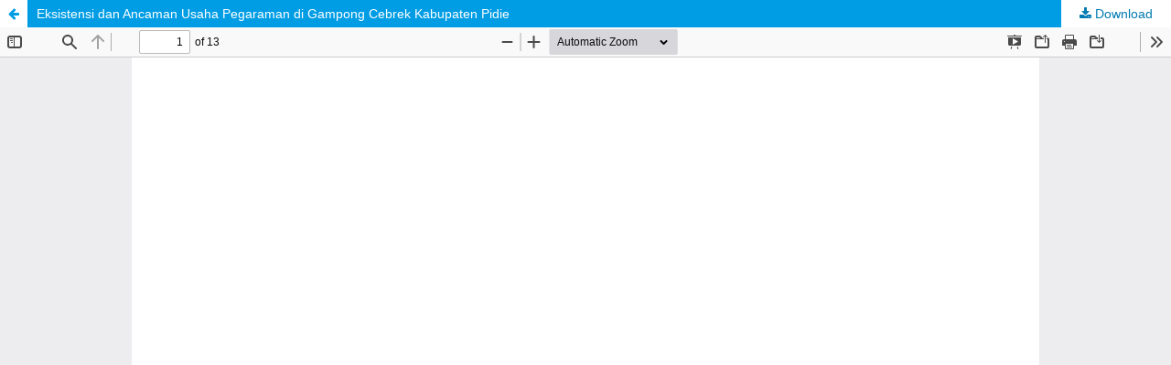

--- FILE ---
content_type: text/html; charset=utf-8
request_url: https://journal.ar-raniry.ac.id/index.php/jsai/article/view/2611/1326
body_size: 2173
content:
<!DOCTYPE html>
<html lang="en-US" xml:lang="en-US">
<head>
	<meta http-equiv="Content-Type" content="text/html; charset=utf-8" />
	<meta name="viewport" content="width=device-width, initial-scale=1.0" />
	<title>View of Eksistensi dan Ancaman Usaha Pegaraman di Gampong Cebrek Kabupaten Pidie</title>

	
<link rel="icon" href="https://journal.ar-raniry.ac.id/public/journals/8/favicon_en_US.png" />
<meta name="generator" content="Open Journal Systems 3.3.0.21" />

<meta name="google-site-verification" content="-pjzFIoLXld3UnMWz7qRYSWNSDqjwWKh8yWdZMVBv8k" />
<!-- made by www.metatags.org --> 
<title>Jurnal Sosiologi Agama Indonesia  (JSAI)</title>  
<meta name="description" content= " JSAI UIN Ar-raniry, Jurna Sosiologi Agama UIN ar-raniry; Jurna Sosiologi Agama Indonesia, Jurnal JSAI UIN ar-raniry,Jurnal JSAI Banda Aceh, Jurnal Sosiologi, P" />
<meta name="robots" content= "index, follow">
<meta name="title" content="Jurnal Sosiologi Agama Indonesia (JSAI)">
<meta name="description" content="Jurnal Sosiologi Agama Indonesia (JSAI) merupakan jurnal ilmiah yang diterbitkan oleh Program Studi Sosiologi Agama, Fakultas Ushuluddin dan Filsafat  Universitas Islam Negeri Ar-raniry, Banda Aceh, Aceh, Indonesia. Jurnal Sosiologi Agama Indonesia (JSAI) mengundang para peneliti, ilmuan, dan cendekiawan sosiologi agama untuk mengiriman hasil penelitian ilmiah bidang sosiologi agama, perubahan sosial, masalah sosial keagamaan, Kajian Teoritis dan Studi Kepustakaan berbagai fenomena sosial keagamaan yang terjadi di kawasan Asia Tenggara, terkhusus di Indonesia, termasuk isu-isu aktual lainnya yang berkaitan dengan fokus dan scope jurnal. Jurnal ini terbit dua kali dalam setahun, yaitu pada bulan Mei dan November. Setiap tulisan akan melalui  proses review dari mitra bestari yang terpilih dan bereputasi baik.">
<meta name="keywords" content="Jurna Sosiologi Agama UIN ar-raniry; Jurna Sosiologi Agama Indonesia, Jurnal JSAI UIN ar-raniry, JSAI UIN Ar-raniry, Jurnal JSAI Banda Aceh, Jurnal Sosiologi, Pemikiran Sosiologi, tokoh Sosiologi, hasil penelitian sosiologi Agama, JSAI, Jurnal JSAI, Jurnal terbaik, Jurnal sosiologi terindeks scopus, jurnal fakultas ushuluddin, sosiologi max weber, agama islam, jurnal agama islam, kajian sosiologi agama,jurnal soiologi, jurnal sosiologi agama, sosiologi ar-raniry, sosiologi agama, ojs sosiologi agama, jurnal gratis, sosiologi aceh, masyarakat aceh, budaya aceh, acehnoa seunagan, non muslim di acehlogy, tasawuf aceh, habib muda seunagan, non muslim di aceh,">
<meta name="robots" content="index, follow">
<meta http-equiv="Content-Type" content="text/html; charset=utf-8">
<meta name="language" content="English, Indonesia">
<meta name="author" content="Program Studi Sosiologi Agama, Fakultas Ushuluddin dan Filsafat UIN Ar-Raniry, Banda Aceh, Aceh, Indonesia">

<link rel="alternate" type="application/atom+xml" href="https://journal.ar-raniry.ac.id/index.php/jsai/gateway/plugin/WebFeedGatewayPlugin/atom">
<link rel="alternate" type="application/rdf+xml" href="https://journal.ar-raniry.ac.id/index.php/jsai/gateway/plugin/WebFeedGatewayPlugin/rss">
<link rel="alternate" type="application/rss+xml" href="https://journal.ar-raniry.ac.id/index.php/jsai/gateway/plugin/WebFeedGatewayPlugin/rss2">
	<link rel="stylesheet" href="https://journal.ar-raniry.ac.id/index.php/jsai/$$$call$$$/page/page/css?name=stylesheet" type="text/css" /><link rel="stylesheet" href="https://journal.ar-raniry.ac.id/index.php/jsai/$$$call$$$/page/page/css?name=font" type="text/css" /><link rel="stylesheet" href="https://journal.ar-raniry.ac.id/lib/pkp/styles/fontawesome/fontawesome.css?v=3.3.0.21" type="text/css" /><link rel="stylesheet" href="https://journal.ar-raniry.ac.id/public/journals/8/styleSheet.css?d=2025-09-14+16%3A01%3A46" type="text/css" />
	<script src="https://journal.ar-raniry.ac.id/lib/pkp/lib/vendor/components/jquery/jquery.min.js?v=3.3.0.21" type="text/javascript"></script><script src="https://journal.ar-raniry.ac.id/lib/pkp/lib/vendor/components/jqueryui/jquery-ui.min.js?v=3.3.0.21" type="text/javascript"></script><script src="https://journal.ar-raniry.ac.id/plugins/themes/default/js/lib/popper/popper.js?v=3.3.0.21" type="text/javascript"></script><script src="https://journal.ar-raniry.ac.id/plugins/themes/default/js/lib/bootstrap/util.js?v=3.3.0.21" type="text/javascript"></script><script src="https://journal.ar-raniry.ac.id/plugins/themes/default/js/lib/bootstrap/dropdown.js?v=3.3.0.21" type="text/javascript"></script><script src="https://journal.ar-raniry.ac.id/plugins/themes/default/js/main.js?v=3.3.0.21" type="text/javascript"></script>
</head>
<body class="pkp_page_article pkp_op_view">

		<header class="header_view">

		<a href="https://journal.ar-raniry.ac.id/index.php/jsai/article/view/2611" class="return">
			<span class="pkp_screen_reader">
									Return to Article Details
							</span>
		</a>

		<a href="https://journal.ar-raniry.ac.id/index.php/jsai/article/view/2611" class="title">
			Eksistensi dan Ancaman Usaha Pegaraman di Gampong Cebrek Kabupaten Pidie
		</a>

		<a href="https://journal.ar-raniry.ac.id/index.php/jsai/article/download/2611/1326/6014" class="download" download>
			<span class="label">
				Download
			</span>
			<span class="pkp_screen_reader">
				Download PDF
			</span>
		</a>

	</header>

	<script type="text/javascript">
		// Creating iframe's src in JS instead of Smarty so that EZProxy-using sites can find our domain in $pdfUrl and do their rewrites on it.
		$(document).ready(function() {
			var urlBase = "https://journal.ar-raniry.ac.id/plugins/generic/pdfJsViewer/pdf.js/web/viewer.html?file=";
			var pdfUrl = "https://journal.ar-raniry.ac.id/index.php/jsai/article/download/2611/1326/6014";
			$("#pdfCanvasContainer > iframe").attr("src", urlBase + encodeURIComponent(pdfUrl));
		});
	</script>

	<div id="pdfCanvasContainer" class="galley_view">
				<iframe src="" width="100%" height="100%" style="min-height: 500px;" title="PDF of Eksistensi dan Ancaman Usaha Pegaraman di Gampong Cebrek Kabupaten Pidie: The Existence and Threats of Salt Farming Businesses in Cebrek Village, Pidie Regency" allow="fullscreen" webkitallowfullscreen="webkitallowfullscreen"></iframe>
	</div>
	
</body>
</html>


--- FILE ---
content_type: text/css
request_url: https://journal.ar-raniry.ac.id/public/journals/8/styleSheet.css?d=2025-09-14+16%3A01%3A46
body_size: 95043
content:
/*! normalize.css v7.0.0 | MIT License | github.com/necolas/normalize.css */
html {
    line-height: 1.15;
    -ms-text-size-adjust: 100%;
    -webkit-text-size-adjust: 100%
}

body {
    margin: 0
}

article,aside,footer,header,nav,section {
    display: block
}

h1 {
    font-size: 2em;
    margin: .67em 0
}

figcaption,figure,main {
    display: block
}

figure {
    margin: 1em 40px
}

hr {
    box-sizing: content-box;
    height: 0;
    overflow: visible
}

pre {
    font-family: monospace,monospace;
    font-size: 1em
}

a {
    background-color: transparent;
    -webkit-text-decoration-skip: objects
}

abbr[title] {
    border-bottom: none;
    text-decoration: underline;
    text-decoration: underline dotted
}

b,strong {
    font-weight: inherit
}

b,strong {
    font-weight: bolder
}

code,kbd,samp {
    font-family: monospace,monospace;
    font-size: 1em
}

dfn {
    font-style: italic
}

mark {
    background-color: #ff0;
    color: #000
}

small {
    font-size: 80%
}

sub,sup {
    font-size: 75%;
    line-height: 0;
    position: relative;
    vertical-align: baseline
}

sub {
    bottom: -0.25em
}

sup {
    top: -0.5em
}

audio,video {
    display: inline-block
}

audio:not([controls]) {
    display: none;
    height: 0
}

img {
    border-style: none
}

svg:not(:root) {
    overflow: hidden
}

button,input,optgroup,select,textarea {
    font-family: sans-serif;
    font-size: 100%;
    line-height: 1.15;
    margin: 0
}

button,input {
    overflow: visible
}

button,select {
    text-transform: none
}

button,html [type="button"],[type="reset"],[type="submit"] {
    -webkit-appearance: button
}

button::-moz-focus-inner,[type="button"]::-moz-focus-inner,[type="reset"]::-moz-focus-inner,[type="submit"]::-moz-focus-inner {
    border-style: none;
    padding: 0
}

button:-moz-focusring,[type="button"]:-moz-focusring,[type="reset"]:-moz-focusring,[type="submit"]:-moz-focusring {
    outline: 1px dotted ButtonText
}

fieldset {
    padding: .35em .75em .625em
}

legend {
    box-sizing: border-box;
    color: inherit;
    display: table;
    max-width: 100%;
    padding: 0;
    white-space: normal
}

progress {
    display: inline-block;
    vertical-align: baseline
}

textarea {
    overflow: auto
}

[type="checkbox"],[type="radio"] {
    box-sizing: border-box;
    padding: 0
}

[type="number"]::-webkit-inner-spin-button,[type="number"]::-webkit-outer-spin-button {
    height: auto
}

[type="search"] {
    -webkit-appearance: textfield;
    outline-offset: -2px
}

[type="search"]::-webkit-search-cancel-button,[type="search"]::-webkit-search-decoration {
    -webkit-appearance: none
}

::-webkit-file-upload-button {
    -webkit-appearance: button;
    font: inherit
}

details,menu {
    display: block
}

summary {
    display: list-item
}

canvas {
    display: inline-block
}

template {
    display: none
}

[hidden] {
    display: none
}

*,*:before,*:after {
    -webkit-box-sizing: border-box;
    -moz-box-sizing: border-box;
    box-sizing: border-box
}

@keyframes pkp_spin {
    0% {
        transform: rotateZ(-360deg);
        -webkit-transform: rotateZ(-360deg);
        -moz-transform: rotateZ(-360deg);
        -o-transform: rotateZ(-360deg)
    }

    100% {
        transform: rotateZ(0deg);
        -webkit-transform: rotateZ(0deg);
        -moz-transform: rotateZ(0deg);
        -o-transform: rotateZ(0deg)
    }
}

@-webkit-keyframes pkp_spin {
    0% {
        transform: rotateZ(-360deg);
        -webkit-transform: rotateZ(-360deg);
        -moz-transform: rotateZ(-360deg);
        -o-transform: rotateZ(-360deg)
    }

    100% {
        transform: rotateZ(0deg);
        -webkit-transform: rotateZ(0deg);
        -moz-transform: rotateZ(0deg);
        -o-transform: rotateZ(0deg)
    }
}

@-moz-keyframes pkp_spin {
    0% {
        transform: rotateZ(-360deg);
        -webkit-transform: rotateZ(-360deg);
        -moz-transform: rotateZ(-360deg);
        -o-transform: rotateZ(-360deg)
    }

    100% {
        transform: rotateZ(0deg);
        -webkit-transform: rotateZ(0deg);
        -moz-transform: rotateZ(0deg);
        -o-transform: rotateZ(0deg)
    }
}

@-o-keyframes pkp_spin {
    0% {
        transform: rotateZ(-360deg);
        -webkit-transform: rotateZ(-360deg);
        -moz-transform: rotateZ(-360deg);
        -o-transform: rotateZ(-360deg)
    }

    100% {
        transform: rotateZ(0deg);
        -webkit-transform: rotateZ(0deg);
        -moz-transform: rotateZ(0deg);
        -o-transform: rotateZ(0deg)
    }
}

.pkp_button,.pkp_button_primary,.pkp_button_offset {
    display: inline-block;
    padding: 7px 10px;
    vertical-align: middle;
    background-color: #eee;
    background-image: linear-gradient(#eee, #ddd);
    border: 1px solid #ccc;
    border-radius: 3px;
    box-shadow: 0 1px 2px rgba(0,0,0,0.1),inset 0 1px 1px rgba(255,255,255,0.6);
    font-size: 12px;
    font-weight: 700;
    line-height: 16px;
    color: rgba(0,0,0,0.84);
    text-shadow: 0 2px 0 rgba(255,255,255,0.6);
    cursor: pointer;
    text-decoration: none;
    -webkit-user-select: none;
    -moz-user-select: none;
    -ms-user-select: none;
    user-select: none;
    -webkit-appearance: none
}

.pkp_button:hover,.pkp_button:focus {
    background-color: #fff;
    background-image: linear-gradient(#fff, #ddd);
    color: #000
}

.pkp_button:active {
    background-color: #ddd;
    background-image: linear-gradient(#eee, #ccc)
}

.pkp_button[disabled],.pkp_button_primary[disabled],.pkp_button_offset[disabled] {
    opacity: 0.5;
    cursor: default
}

.pkp_button_primary {
    background-color: #007ab2;
    background-image: linear-gradient(#009de5, #007ab2);
    box-shadow: 0 1px 2px rgba(0,0,0,0.1),inset 0 1px 1px rgba(255,255,255,0.4);
    color: #fff;
    text-shadow: 0 2px 0 rgba(0,0,0,0.2);
    border-color: #007ab2
}

.pkp_button_primary:hover,.pkp_button_primary:focus {
    text-decoration: none;
    background-color: #009de5;
    background-image: linear-gradient(#19b7ff, #006999);
    color: #fff
}

.pkp_button_primary:active {
    background-color: #00577f;
    background-image: linear-gradient(#008bcb, #004666)
}

.pkp_button_offset {
    background-color: #d00a6c;
    background-image: linear-gradient(#f41985, #d00a6c);
    box-shadow: 0 1px 2px rgba(0,0,0,0.1),inset 0 1px 1px rgba(255,255,255,0.4);
    color: #fff;
    text-shadow: 0 2px 0 rgba(0,0,0,0.2);
    border-color: #d00a6c
}

.pkp_button_offset:hover,.pkp_button_offset:focus {
    text-decoration: none;
    background-color: #b8095f;
    background-image: linear-gradient(#f64a9f, #b8095f);
    color: #fff
}

.pkp_button_offset:active {
    background-color: #9f0853;
    background-image: linear-gradient(#e80b79, #870646)
}

.pkp_button_link,.pkp_button_link_offset {
    display: inline-block;
    padding: 7px 10px;
    vertical-align: middle;
    font-size: 12px;
    font-weight: 700;
    line-height: 16px;
    color: #007ab2;
    text-shadow: 0 2px 0 rgba(255,255,255,0.6);
    cursor: pointer;
    text-decoration: none;
    -webkit-user-select: none;
    -moz-user-select: none;
    -ms-user-select: none;
    user-select: none;
    -webkit-appearance: none
}

.pkp_button_link:hover,.pkp_button_link:focus,.pkp_button_link_offset:hover,.pkp_button_link_offset:focus {
    color: #009de5
}

.pkp_button_link:active,.pkp_button_link_offset:active {
    color: #00577f
}

.pkp_button_link[disabled],.pkp_button_link_offset[disabled] {
    opacity: 0.5;
    cursor: default
}

.pkp_button_link_offset {
    color: #d00a6c
}

.pkp_button_link_offset:hover,.pkp_button_link_offset:focus {
    color: #f64a9f
}

.pkp_button_link_offset:active {
    color: #b50e61
}

.pkp_spinner:after {
    display: inline-block;
    position: relative;
    width: 20px;
    height: 20px;
    vertical-align: middle;
    -webkit-animation: pkp_spin .6s linear infinite;
    -moz-animation: pkp_spin .6s linear infinite;
    -ms-animation: pkp_spin .6s linear infinite;
    -o-animation: pkp_spin .6s linear infinite;
    animation: pkp_spin .6s linear infinite;
    border-radius: 100%;
    border-top: 1px solid #888;
    border-bottom: 1px solid transparent;
    border-left: 1px solid #888;
    border-right: 1px solid transparent;
    border-top-color: rgba(0,0,0,0.5);
    border-left-color: rgba(0,0,0,0.5);
    content: '';
    opacity: 1
}

.pkp_loading {
    font-size: 13px;
    line-height: 20px
}

.pkp_loading .pkp_spinner {
    margin-right: 0.25em
}

.pkp_unstyled_list,.cmp_article_list,.cmp_form .tagit,.ui-autocomplete,.cmp_breadcrumbs ol,.cmp_announcements,.pkp_site_nav_menu ul,.pkp_page_index .journals ul,.page_catalog_category .subcategories ul,.page_issue_archive .issues_archive,.page_register .context_optin .contexts,.obj_article_details .authors,.obj_article_details .galleys_links,.obj_article_details .supplementary_galleys_links,.obj_article_summary .galleys_links,.obj_issue_toc .articles,.obj_issue_toc .galleys_links,.pkp_block .content ul {
    margin: 0;
    padding: 0;
    list-style: none
}

.pkp_caret {
    content: ' ';
    display: inline-block;
    width: 0;
    height: 0;
    border: 4px solid transparent;
    vertical-align: middle
}

.pkp_caret_down {
    border-top: 6px solid
}

.pkp_caret_right {
    border-left: 6px solid
}

.pkp_screen_reader,.cmp_skip_to_content a,.pkp_page_index .journals h2,.pkp_page_index .cmp_announcements h2,.page_register .context_optin .roles legend {
    clip: rect(1px, 1px, 1px, 1px);
    position: absolute !important;
    left: -2000px
}

.pkp_screen_reader:focus,.pkp_page_index .cmp_announcements h2:focus {
    background-color: #fff;
    border-radius: 3px;
    box-shadow: 0 0 2px 2px rgba(0,0,0,0.6);
    -webkit-box-shadow: 0 0 2px 2px rgba(0,0,0,0.6);
    clip: auto !important;
    color: #000;
    display: block;
    font-size: 14px;
    height: auto;
    line-height: normal;
    padding: 10px;
    position: absolute;
    left: 5px;
    top: 5px;
    text-decoration: none;
    width: auto;
    z-index: 100000
}

.pkp_helpers_clear:before,.pkp_helpers_clear:after {
    content: " ";
    display: table
}

.pkp_helpers_clear:after {
    clear: both
}

.pkp_help_link {
    display: inline-block;
    padding: 4px 0;
    font-size: 12px;
    line-height: 16px;
    font-weight: 700;
    text-decoration: none;
    border: none;
    box-shadow: none;
    color: #007ab2;
    z-index: 3
}

.pkp_help_link:hover,.pkp_help_link:focus {
    color: #009de5
}

.pkp_help_link:focus {
    outline: 0;
    box-shadow: 0 0 0 3px #007ab2;
    border-radius: 3px
}

.pkp_help_tab,.pkp_help_modal {
    position: absolute;
    top: -20px;
    right: 20px;
    padding: 5px 1em;
    background: #fff;
    border-top-left-radius: 3px;
    border-top-right-radius: 3px
}

.pkp_help_modal {
    top: 20px;
    right: 40px
}

.pkp_uploadedFile_summary {
    font-size: 13px;
    line-height: 20px
}

.pkp_uploadedFile_summary .filename .display {
    line-height: 20px
}

.pkp_uploadedFile_summary .filename .edit {
    line-height: 20px
}

.pkp_uploadedFile_summary .details {
    margin-top: 5px;
    color: rgba(0,0,0,0.54)
}

.pkp_uploadedFile_summary .details>span {
    margin-left: 20px
}

.pkp_uploadedFile_summary .details>span:first-child {
    margin-left: 0
}

.pkp_uploadedFile_summary .details>span:before {
    display: inline-block;
    font: normal normal normal 14px/1 FontAwesome;
    font-size: inherit;
    text-rendering: auto;
    -webkit-font-smoothing: antialiased;
    -moz-osx-font-smoothing: grayscale;
    transform: translate(0, 0);
    padding-right: 0.25em;
    color: #aaa
}

.pkp_uploadedFile_summary .pixels:before {
    content: "\f108"
}

.pkp_uploadedFile_summary .print {
    margin-left: 20px
}

.pkp_uploadedFile_summary .print:before {
    display: inline-block;
    font: normal normal normal 14px/1 FontAwesome;
    font-size: inherit;
    text-rendering: auto;
    -webkit-font-smoothing: antialiased;
    -moz-osx-font-smoothing: grayscale;
    transform: translate(0, 0);
    padding-right: 0.25em;
    color: #aaa;
    content: "\f02f"
}

.pkp_uploadedFile_summary .type:before {
    content: "\f016"
}

.pkp_uploadedFile_summary .type.pdf:before {
    content: "\f1c1"
}

.pkp_uploadedFile_summary .type.doc:before,.pkp_uploadedFile_summary .type.docx:before {
    content: "\f1c2"
}

.pkp_uploadedFile_summary .type.xls:before,.pkp_uploadedFile_summary .type.xlsx:before {
    content: "\f1c3"
}

.pkp_uploadedFile_summary .file_size:before {
    content: "\f0a0"
}

.pkp_helpers_invisible {
    visibility: hidden
}

.pkp_helpers_display_none {
    display: none !important
}

.pkp_helpers_align_left {
    float: left
}

.pkp_helpers_align_right {
    float: right
}

.pkp_helpers_text_left {
    text-align: left
}

.pkp_helpers_text_right {
    text-align: right
}

.pkp_helpers_text_center {
    text-align: center
}

.pkp_helpers_text_justify {
    text-align: justify
}

.pkp_helpers_title_padding {
    padding: 5px !important
}

.pkp_helpers_image_left {
    float: left;
    margin: 4px 10px 4px 0
}

.pkp_helpers_image_right {
    float: right;
    margin: 4px 0 4px 10px
}

.pkp_helpers_container_center {
    margin: 0 auto
}

.pkp_helpers_debug,.pkp_helpers_debug div {
    border: 1px dashed #f00;
    padding: 2px
}

.pkp_helpers_flatlist {
    margin: 0;
    padding: 0
}

.pkp_helpers_flatlist li {
    float: left;
    position: relative
}

.pkp_helpers_bulletlist li {
    list-style: disc
}

.pkp_helpers_icon_link_valign {
    line-height: 24px
}

.pkp_helpers_moveicon {
    cursor: move
}

.pkp_helpers_full {
    width: 100%
}

.pkp_helpers_half {
    width: 50%
}

.pkp_helpers_third {
    width: 33%
}

.pkp_helpers_quarter {
    width: 25%
}

.pkp_helpers_fifth {
    width: 20%
}

.pkp_helpers_threeQuarter {
    width: 75%
}

.pkp_helpers_underline:after {
    border-bottom: 2px solid #fff;
    content: " ";
    display: block
}

.pkp_helpers_dotted_underline {
    border-bottom: 1px dotted #999
}

.pkp_helpers_black_bg {
    background-color: black
}

.pkp_helpers_text_warn {
    color: #d00a6c
}

.pkp_helpers_text_primary {
    color: black
}

.NMI_TYPE_CUSTOM_EDIT {
    display: none
}

.pkp_controllers_extrasOnDemand {
    display: inline-block
}

.pkp_controllers_extrasOnDemand>a {
    position: relative;
    display: block;
    padding: 0 10px 0 40px;
    border: 1px solid #ddd;
    line-height: 30px;
    text-decoration: none
}

.pkp_controllers_extrasOnDemand>a .fa {
    position: absolute;
    top: 0;
    left: 0;
    line-height: 30px;
    width: 30px;
    text-align: center;
    border-right: 1px solid #ddd
}

.pkp_controllers_extrasOnDemand>a .fa:before {
    display: inline-block;
    transition: transform .3s
}

.pkp_controllers_extrasOnDemand>.container {
    padding: 0 10px;
    max-height: 0;
    transition: padding .3s;
    overflow: hidden
}

.pkp_controllers_extrasOnDemand .toggleExtras-active {
    display: none
}

.pkp_controllers_extrasOnDemand.active .toggleExtras-active {
    display: block
}

.pkp_controllers_extrasOnDemand.active .toggleExtras-inactive {
    display: none
}

.pkp_controllers_extrasOnDemand.active>a .fa:before {
    -webkit-transform: rotate(45deg);
    -ms-transform: rotate(45deg);
    transform: rotate(45deg)
}

.pkp_controllers_extrasOnDemand.active>.container {
    padding: 10px;
    max-height: none;
    border: 1px solid #ddd;
    border-top: none;
    overflow: auto
}

.pkp_controllers_extrasOnDemand>a:hover,.pkp_controllers_extrasOnDemand>a:focus,.pkp_controllers_extrasOnDemand.active>a {
    color: #fff;
    background: #007ab2;
    border-color: #007ab2
}

.pkp_controllers_extrasOnDemand>a:hover .fa,.pkp_controllers_extrasOnDemand>a:focus .fa,.pkp_controllers_extrasOnDemand.active>a .fa {
    border-color: rgba(255,255,255,0.2)
}

.row:before,.row:after {
    content: " ";
    display: table
}

.row:after {
    clear: both
}

.cmp_button,.cmp_form .buttons button,.pkp_search button[type="submit"],.page_lost_password .buttons button,.page_search .submit button,.block_make_submission a {
    display: inline-block;
    padding: 0 1em;
    background: #eee;
    border: 1px solid rgba(0,0,0,0.4);
    border-top-color: #bbb;
    border-radius: 3px;
    box-shadow: inset 0 -1em 1em rgba(0,0,0,0.1);
    font-size: 13px;
    line-height: 28px;
    font-weight: 700;
    color: #007ab2;
    text-decoration: none
}

.cmp_button:hover,.cmp_button:focus,.page_search .submit button:hover,.page_search .submit button:focus {
    box-shadow: inset 0 1em 1em rgba(0,0,0,0.1)
}

.cmp_button_wire,.obj_galley_link {
    display: inline-block;
    padding: 0 1em;
    background: #fff;
    border: 1px solid #007ab2;
    border-radius: 3px;
    font-size: 13px;
    line-height: 28px;
    color: #007ab2;
    text-decoration: none
}

.cmp_button_wire:hover,.cmp_button_wire:focus,.obj_galley_link:hover,.obj_galley_link:focus {
    background: #007ab2;
    color: #fff
}

.cmp_article_list>li {
    margin-bottom: 30px
}

.cmp_article_list>li:before,.cmp_article_list>li:after {
    content: " ";
    display: table
}

.cmp_article_list>li:after {
    clear: both
}

.cmp_form fieldset {
    margin: 0 0 20px;
    padding: 0;
    border: none
}

.cmp_form legend {
    margin-bottom: 10px;
    font-size: 16px;
    font-weight: 700;
    line-height: 20px
}

.cmp_form .fields>div {
    position: relative;
    padding-bottom: 30px
}

.cmp_form .fields>div .error {
    position: absolute;
    left: 0.5em;
    bottom: 11px;
    padding: 0 .5em;
    background: #ff4040;
    border-bottom-left-radius: 3px;
    border-bottom-right-radius: 3px;
    font-size: 13px;
    line-height: 20px;
    font-weight: 700;
    color: #fff
}

.cmp_form label {
    display: block;
    cursor: pointer
}

.cmp_form .label {
    display: block;
    font-size: 13px;
    font-weight: 400;
    font-style: italic
}

.cmp_form .label .required {
    color: #ff4040
}

.cmp_form input[type="text"],.cmp_form input[type="email"],.cmp_form input[type="password"],.cmp_form input[type="url"],.cmp_form input[type="tel"],.cmp_form select,.cmp_form textarea,.cmp_form .tagit,.pkp_search input[type="text"] {
    padding: 0 .5em;
    width: 100%;
    height: 28px;
    background: #fff;
    border: 1px solid rgba(0,0,0,0.4);
    border-radius: 3px;
    font-size: 13px;
    line-height: 28px
}

.cmp_form textarea {
    width: 100%;
    height: 8em
}

.cmp_form .pkp_form_error {
    margin-bottom: 10px;
    border-radius: 3px;
    padding: 0 .5em;
    font-weight: 700;
    font-size: 13px;
    background: #ff4040;
    color: #fff
}

.cmp_form label>input[type="checkbox"],.cmp_form label>input[type="radio"] {
    margin-right: 0.25em
}

.cmp_form .buttons:before,.cmp_form .buttons:after {
    content: " ";
    display: table
}

.cmp_form .buttons:after {
    clear: both
}

.cmp_form .buttons a {
    font-size: 13px;
    line-height: 30px;
    margin-left: 1em
}

.cmp_form .description {
    margin-top: 0;
    font-size: 12px;
    line-height: 1.5em;
    color: rgba(0,0,0,0.54)
}

@media (min-width: 320px) {
    .cmp_form input[type="text"],.cmp_form input[type="email"],.cmp_form input[type="password"],.cmp_form input[type="url"],.cmp_form input[type="tel"],.cmp_form select,.cmp_form .tagit,.pkp_search input[type="text"] {
        max-width:20em
    }
}

.cmp_form .tagit {
    max-width: 100%;
    height: auto
}

.cmp_form .tagit:before,.cmp_form .tagit:after {
    content: " ";
    display: table
}

.cmp_form .tagit:after {
    clear: both
}

.cmp_form .tagit>li {
    display: inline-block
}

.cmp_form .tagit>li.tagit-choice {
    margin-right: 0.5em;
    padding-left: 0.5em;
    background: #ddd;
    border-radius: 3px;
    line-height: 20px
}

.cmp_form .tagit input[type="text"] {
    display: inline-block;
    border: none;
    width: inherit;
    line-height: 30px;
    height: 30px;
    vertical-align: top;
    padding: 0 .5em
}

.cmp_form .tagit-close {
    padding: 0 .5em;
    color: #ff4040
}

.ui-autocomplete {
    width: 20em;
    padding: 2px;
    border-radius: 3px;
    background: #1e6292
}

.ui-autocomplete:before {
    content: '';
    position: absolute;
    top: -5px;
    left: 1em;
    width: 0;
    height: 0;
    color: #1e6292;
    border-bottom: 5px solid;
    border-right: 5px solid transparent;
    border-left: 5px solid transparent;
    vertical-align: middle
}

.ui-autocomplete>li {
    padding: 5px;
    font-size: 13px;
    line-height: 20px;
    color: #fff;
    cursor: pointer
}

.ui-autocomplete>li:hover,.ui-autocomplete>li:focus {
    background: #fff;
    color: rgba(0,0,0,0.87)
}

.cmp_pagination {
    text-align: right
}

.cmp_pagination:before,.cmp_pagination:after {
    content: " ";
    display: table
}

.cmp_pagination:after {
    clear: both
}

.cmp_pagination .prev {
    float: left;
    margin-right: 0.5em;
    text-decoration: none
}

.cmp_pagination .prev:before {
    display: inline-block;
    font: normal normal normal 14px/1 FontAwesome;
    font-size: inherit;
    text-rendering: auto;
    -webkit-font-smoothing: antialiased;
    -moz-osx-font-smoothing: grayscale;
    transform: translate(0, 0);
    content: "\f177";
    margin-right: 0.5em
}

.cmp_pagination .next {
    margin-left: 0.5em;
    text-decoration: none
}

.cmp_pagination .next:after {
    display: inline-block;
    font: normal normal normal 14px/1 FontAwesome;
    font-size: inherit;
    text-rendering: auto;
    -webkit-font-smoothing: antialiased;
    -moz-osx-font-smoothing: grayscale;
    transform: translate(0, 0);
    content: "\f178";
    margin-left: 0.5em
}

.cmp_edit_link {
    display: inline-block;
    margin-left: 1em;
    font-size: 13px;
    font-weight: 400;
    line-height: 1;
    vertical-align: middle;
    text-decoration: none
}

.cmp_edit_link:before {
    display: inline-block;
    font: normal normal normal 14px/1 FontAwesome;
    font-size: inherit;
    text-rendering: auto;
    -webkit-font-smoothing: antialiased;
    -moz-osx-font-smoothing: grayscale;
    transform: translate(0, 0);
    content: "\f040"
}

.cmp_search_filter {
    margin-bottom: 10px;
    font-size: 13px
}

.cmp_search_filter:last-child {
    margin-bottom: 0
}

.cmp_search_filter label {
    font-style: italic
}

.cmp_search_filter .delete {
    color: #ff4040
}

.cmp_notification {
    display: block;
    width: 100%;
    padding: 20px;
    margin-bottom: 40px;
    background: #ddd;
    border-left: 5px solid #007ab2;
    font-size: 14px;
    line-height: 20px
}

.cmp_notification .success {
    border-color: #00b24e
}

.cmp_notification .no {
    border-color: #ff4040
}

.cmp_breadcrumbs {
    display: inline-block
}

.cmp_breadcrumbs ol {
    margin-bottom: 30px;
    padding: 5px 0;
    line-height: 20px;
    font-size: 13px
}

.cmp_breadcrumbs li {
    display: inline-block
}

.cmp_breadcrumbs a {
    display: inline-block;
    text-decoration: none
}

.cmp_breadcrumbs .separator {
    color: rgba(0,0,0,0.54);
    padding: 0 .5em
}

.cmp_breadcrumbs .current {
    color: rgba(0,0,0,0.54)
}

.cmp_breadcrumbs .current h1 {
    margin: 0;
    font-family: "Noto Serif",-apple-system,BlinkMacSystemFont,"Segoe UI","Roboto","Oxygen-Sans","Ubuntu","Cantarell","Helvetica Neue",sans-serif;
    font-size: 13px;
    font-weight: 400
}

.cmp_back_link {
    margin-top: 20px
}

.cmp_announcements {
    margin-left: -10px;
    margin-right: -10px
}

.cmp_announcements>li {
    padding: 30px 10px;
    border-bottom: 1px solid #ddd
}

.cmp_announcements>li:last-child {
    border-bottom: none
}

@media (min-width: 320px) {
    .cmp_announcements {
        margin-left:-20px;
        margin-right: -20px
    }

    .cmp_announcements>li {
        padding-left: 20px;
        padding-right: 20px
    }
}

@media (min-width: 992px) {
    .cmp_announcements {
        margin-left:-30px;
        margin-right: -30px
    }

    .cmp_announcements>li {
        padding-left: 30px;
        padding-right: 30px
    }
}

.cmp_skip_to_content a {
    display: block;
    padding: 1em;
    z-index: 99999;
    background: #fff;
    transform: translateX(-50%)
}

.cmp_skip_to_content a:focus {
    clip: auto;
    top: 0;
    left: 50%
}

.cmp_table {
    width: 100%;
    border: 1px solid #ddd;
    border-bottom: none;
    border-collapse: collapse
}

.cmp_table th,.cmp_table td {
    padding: 0.5em;
    text-align: left;
    border-bottom: 1px solid #ddd
}

.cmp_table th {
    font-weight: 700
}

body {
    font-family: "Noto Serif",-apple-system,BlinkMacSystemFont,"Segoe UI","Roboto","Oxygen-Sans","Ubuntu","Cantarell","Helvetica Neue",sans-serif;
    font-size: 14px;
    line-height: 20px;
    color: rgba(0,0,0,0.87);
   
}

a {
    color: #007ab2
}
div.obj_article_summary {
   border-bottom: 1px solid #00000085;
    padding: 7px 5px 9px 9px !important;
    border-radius: 6px;
    margin: -10px 0;
}
a:hover,a:focus {
    color: #009de5
}

.pkp_site_name_wrapper:before,.pkp_navigation_primary_wrapper:before,.pkp_navigation_user:before,.pkp_search_mobile:before,.pkp_structure_content:before,.pkp_structure_footer:before,.pkp_site_name_wrapper:after,.pkp_navigation_primary_wrapper:after,.pkp_navigation_user:after,.pkp_search_mobile:after,.pkp_structure_content:after,.pkp_structure_footer:after {
    content: " ";
    display: table
}

.pkp_site_name_wrapper:after,.pkp_navigation_primary_wrapper:after,.pkp_navigation_user:after,.pkp_search_mobile:after,.pkp_structure_content:after,.pkp_structure_footer:after {
    clear: both
}

@media (min-width: 768px) {
    .pkp_site_name_wrapper,.pkp_navigation_primary_wrapper,.pkp_navigation_user,.pkp_search_mobile,.pkp_structure_content,.pkp_structure_footer {
        width:728px;
        padding: 0
    }
}

@media (min-width: 992px) {
    .pkp_site_name_wrapper,.pkp_navigation_primary_wrapper,.pkp_navigation_user,.pkp_search_mobile,.pkp_structure_content,.pkp_structure_footer {
        width:952px
    }
}

@media (min-width: 1200px) {
    .pkp_site_name_wrapper,.pkp_navigation_primary_wrapper,.pkp_navigation_user,.pkp_search_mobile,.pkp_structure_content,.pkp_structure_footer {
        width:1160px
    }
}

.has_site_logo .pkp_site_name,.has_site_logo .pkp_navigation_primary_wrapper {
    width: auto ;background: #03629d
}

.has_site_logo .pkp_head_wrapper {
    position: relative;
    width: 100%;
    margin: 0 auto;
    padding-right: 10px;background: #03629e;
}

.has_site_logo .pkp_head_wrapper:before,.has_site_logo .pkp_head_wrapper:after {
    content: " ";
    display: table
}

.has_site_logo .pkp_head_wrapper:after {
    clear: both
}

@media (min-width: 768px) {
    .has_site_logo .pkp_head_wrapper {
        width:728px;
        padding-left: 0;
        padding-right: 0;background: #03629e;
    }
}

@media (min-width: 992px) {
    .has_site_logo .pkp_head_wrapper {
        width:952px; background: #03629e;
    }
}

@media (min-width: 1200px) {
    .has_site_logo .pkp_head_wrapper {
        width:1160px;background: #03629e;
    }
}

.pkp_structure_main {
    padding: 10px;
}

@media (min-width: 320px) {
 
    
   
    }
    .pkp_block {
        padding: 30px 0px !important;
        font-size: 10px !important;
        line-height: 20px;
}

@media (min-width: 768px) {
    .pkp_structure_main:before,.pkp_structure_main:after {
        content:'';
        position: absolute;
        top: 0;
        left: 0;
        bottom: 0;
        width: 1px;
        background: #ddd
    }

    .pkp_structure_main:after {
        left: 728px
    }
}

@media (min-width: 992px) {
    .pkp_structure_content {
        padding-top:30px; border-right: 1px solid #ddd; background: #ffffffb0;
    }

    .pkp_structure_sidebar {
        float: right;
        width: 295px;     margin-top: auto
    }

    .pkp_structure_main {
        float: left;
        padding: 0 30px 90px;
        width: 652px
    }

    .pkp_structure_main:after {
        left: 652px
    }
    .pkp_block {
        padding: 30px 20px !important;
        font-size: 14px !important;
        line-height: 20px}
}

@media (min-width: 1200px) {
    .pkp_structure_main {
        width:860px
    }

    .pkp_structure_main:after {
        left: 860px
    }
}

@media (min-width: 992px) {
    .pkp_structure_main:first-child:last-child {
        float:none;
        margin-left: auto;
        margin-right: auto;
        margin-top: 40px
    }

    .pkp_structure_main:first-child:last-child:before {
        left: 150px
    }

    .pkp_structure_main:first-child:last-child:after {
        left: auto;
        right: 150px
    }
}

img {
    max-width: 100%;
    width: auto;
    height: auto
}

.pkp_structure_head {
    background-color:transparent !important;
    border-bottom: none !important
}

.pkp_head_wrapper {
    position: relative
}

.pkp_site_name_wrapper {
    height: 120px
}

@media (min-width: 992px) {
    .pkp_site_name_wrapper {
        height:auto
    }
}

.pkp_site_name {
    position: absolute;
    left: 40px;
    right: 0;
    margin-top: 0;
    margin-bottom: 0;
    padding-left: 10px;
    text-align: left;
    overflow: hidden;
    text-overflow: ellipsis;
    white-space: nowrap;
    color: #fff;
    font-family: "Noto Serif",-apple-system,BlinkMacSystemFont,"Segoe UI","Roboto","Oxygen-Sans","Ubuntu","Cantarell","Helvetica Neue",sans-serif;
    font-size: 13px
}

.pkp_site_name>a {
    padding-top: 10px;
    padding-bottom: 10px
}

.pkp_site_name>a:focus {
    outline: 0
}

.pkp_site_name .is_img {
    display: inline-block;
    padding-top: 5px;
    padding-bottom: 5px
}

.pkp_site_name .is_img:focus {
    box-shadow: 0 0 1px #fff
}

.pkp_site_name .is_img img {
    display: block;
    max-height: 100% !important;
    max-width: 100%;
    width: auto;
    height: auto
}

.pkp_site_name .is_text {
    font-family: "Noto Serif",-apple-system,BlinkMacSystemFont,"Segoe UI","Roboto","Oxygen-Sans","Ubuntu","Cantarell","Helvetica Neue",sans-serif;
    font-size: 13px;
    font-weight: 700;
    line-height: 40px;
    color: #fff;
    text-decoration: none
}

.pkp_site_name .is_text:focus {
    text-decoration: underline
}

.pkp_navigation_primary_wrapper {
    padding-left: 0;
    padding-right: 0
}

.pkp_site_nav_menu {
    position: absolute;
    width: 100%;
    top: 100%;
    background: #03629c;
    left: 0;
    padding: 10px;
    z-index: 9999
}

.pkp_site_nav_menu .pkp_nav_list {
    padding-left: 0;
    margin-left: 0
}

.pkp_site_nav_menu ul ul {
    padding-left: 0.5rem
}

.pkp_site_nav_menu a {
    display: inline-block;
    padding: .125rem 0;
    color: #fff;
    text-decoration: none
}

.pkp_site_nav_menu a:hover,.pkp_site_nav_menu a:focus {
    color: #fff;
    text-decoration: underline
}

.pkp_site_nav_menu #siteNav {
    position: absolute;
    top: 0;
    height: 0
}

.pkp_navigation_user.pkp_navigation_user {
    margin-left: auto;
    margin-right: auto;
    margin-top: 1rem;
    padding-top: 1rem;
    border-top: 1px solid rgba(255,255,255,0.1)
}

.pkp_navigation_user .task_count {
    display: inline-block;
    width: 20px;
    height: 20px;
    margin-left: 0.5em;
    border-radius: 50%;
    background: rgba(255,255,255,0.3);
    line-height: 20px;
    text-align: center;
    font-size: 12px
}



.pkp_navigation_user>li>ul a .task_count {
    display: inline-block;
    background: rgba(255,255,255,0.8);
    color: #007ab2
}

.pkp_navigation_user>li>ul a:hover .task_count,.pkp_navigation_user>li>ul a:focus .task_count {
    background: #fff
}

@media (min-width: 992px) {
    .pkp_head_wrapper {
        padding-top:60px
    }

    .pkp_site_nav_toggle {
        display: none
    }

    .pkp_site_name {
        position: relative;
        width: 100%;
        left: auto;
        right: auto;
        padding: 0;
        white-space: normal;
        font-size: 2em;
        background: transparent
    }

    .pkp_site_name .is_text {
        font-family: "Noto Serif",-apple-system,BlinkMacSystemFont,"Segoe UI","Roboto","Oxygen-Sans","Ubuntu","Cantarell","Helvetica Neue",sans-serif;
        font-size: 24px;
        line-height: 30px
    }

    .pkp_site_name .is_img img {
        max-height: 80px
    }

    .pkp_site_nav_menu {
        display: block;
        position: static;
        top: auto;
        padding: 0
    }

    .pkp_site_nav_menu ul ul {
        padding-left: 0
    }

    .has_site_logo .pkp_head_wrapper {
        padding-top: 0px; background: #754b02;
    }

    .pkp_nav_list {
        margin: 0;
        padding: 0;
        list-style: none
    }

    .pkp_nav_list li {
        position: relative;
        display: inline-block
    }

    .pkp_nav_list a {
        display: inline-block;
        padding-left: 10px;
        padding-right: 10px;
        text-decoration: none;
        padding-top: 5px;
        padding-bottom: 5px
    }

    .pkp_nav_list a:hover,.pkp_nav_list a:focus {
        text-decoration: none
    }

    .pkp_nav_list ul {
        position: absolute;
        top: 100%;
        left: -9999px;
        z-index: 1000;
        width: 15em;
        margin: 0;
        padding: 0;
        background: #fff;
        border-radius: 3px;
        box-shadow: 0 0 5px rgba(0,0,0,0.3)
    }

    .pkp_nav_list ul li {
        display: block
    }

    .pkp_nav_list ul a {
        display: block;
        padding-left: 5px;
        border-left: 5px solid transparent;
        color: #007ab2
    }

    .pkp_nav_list ul a:hover,.pkp_nav_list ul a:focus {
        outline: 0;
        background: #ddd;
        border-color: #007ab2;
        color: #007ab2
    }

    .pkp_nav_list ul li:first-child a {
        border-top-left-radius: 3px;
        border-top-right-radius: 3px
    }

    .pkp_nav_list ul li:last-child a {
        border-bottom-left-radius: 3px;
        border-bottom-right-radius: 3px
    }

    .pkp_nav_list>li:hover ul {
        left: 0
    }

    .pkp_nav_list [aria-haspopup]:after {
        position: relative;
        display: inline-block;
        content: "";
        width: 0;
        height: 0;
        margin-left: 0.25em;
        border-top: 4px solid;
        border-right: 4px solid transparent;
        border-left: 4px solid transparent;
        vertical-align: middle;
        overflow: hidden
    }

    .pkp_navigation_primary {
        text-align: center
    }

    .pkp_navigation_primary>li>a {
        margin: 0 1em;
        padding: 10px 0 8px 10px;
        border-bottom: 2px solid transparent;
        color: #fff;
        text-decoration: none
    }

    .pkp_navigation_primary>li>a:hover,.pkp_navigation_primary>li>a:focus {
        color: #fff;
        outline: 0;
        border-color: #fff
    }

    .pkp_navigation_primary>li:first-child a {
        margin-left: 0
    }

    .pkp_navigation_primary>li:last-child a {
        margin-right: 0
    }

    .pkp_navigation_primary>li:hover ul {
        left: 14px
    }

    .pkp_navigation_primary ul a {
        padding-top: 10px;
        padding-bottom: 10px
    }

    .pkp_navigation_primary [aria-haspopup]:hover {
        border-color: transparent
    }

    .pkp_navigation_primary .dropdown-menu a:focus,.pkp_navigation_primary .dropdown-menu a:hover {
        border-color: #007ab2
    }

    .dropdown-menu {
        display: none
    }

    .dropdown-menu.show {
        display: block
    }

    [data-toggle="dropdown"]:hover+.dropdown-menu,.dropdown-menu:hover {
        display: block
    }

   
    }

    .pkp_navigation_user {
        text-align: right;
        font-size: 13px;
        padding-right: 20px
    }

    .pkp_navigation_user.pkp_navigation_user {
        margin: 0;
        padding: 0;
        border: none
    }

    .pkp_navigation_user li {
        text-align: left
    }

    .pkp_navigation_user a {
        padding-top: 5px;
        padding-bottom: 5px;
        line-height: 20px
    }

    .pkp_navigation_user>li>a:focus {
        outline: 0;
        border-bottom: 2px solid
    }

    .pkp_navigation_user ul {
        width: 10em
    }

    .pkp_navigation_user>li:hover ul {
        right: 0;
        left: auto
    }

    .pkp_navigation_user>li>a,.pkp_navigation_user>li.in_focus>a,.pkp_navigation_user>li>a:hover,.pkp_navigation_user>li>a:focus {
        color: #00577f;
        margin: 0px 20px 0 0px;
        font-size: 18px;
        text-transform: capitalize
    }

    .pkp_navigation_user>li:last-child>a {
        padding: 8px;
    margin: 0px 12px 0px 0px;
    color: white;
    font-size: medium;
    background: #1c5985;
    }

    .pkp_navigation_user>li>a .task_count {
        display: inline-block
    }

    .pkp_navigation_user>li>ul a .task_count {
        background: rgba(0,0,0,0.2)
    }
}

@media (min-width: 992px) and (min-width:992px) {
    .pkp_navigation_primary {
        display:inline-block;
        max-width: 80%;
        text-align: left
    }
}

.pkp_structure_main h1 {
    font-family: "Noto Serif",-apple-system,BlinkMacSystemFont,"Segoe UI","Roboto","Oxygen-Sans","Ubuntu","Cantarell","Helvetica Neue",sans-serif;
    font-size: 24px;
    line-height: 30px;
    font-weight: 700
}

.pkp_structure_main h2 {
    font-family: "Noto Serif",-apple-system,BlinkMacSystemFont,"Segoe UI","Roboto","Oxygen-Sans","Ubuntu","Cantarell","Helvetica Neue",sans-serif;
    font-size: 18px;
    line-height: 30px;
    font-weight: 700
}

.pkp_structure_main h3 {
    font-family: "Noto Serif",-apple-system,BlinkMacSystemFont,"Segoe UI","Roboto","Oxygen-Sans","Ubuntu","Cantarell","Helvetica Neue",sans-serif;
    font-size: 16px;
    line-height: 20px;
    font-weight: 700
}

.pkp_structure_main h4 {
    font-size: 14px;
    line-height: 20px;
    font-weight: 700
}

.pkp_structure_main h5 {
    font-size: 14px;
    line-height: 20px;
    font-weight: 400
}

.pkp_structure_main h6 {
    font-size: 13px;
    line-height: 20px;
    font-weight: 700
}

.pkp_structure_main h1,.pkp_structure_main h2,.pkp_structure_main h3,.pkp_structure_main h4 {
    margin: 40px 0 20px
}

.pkp_structure_main h5,.pkp_structure_main h6 {
    margin: 20px 0
}

.pkp_structure_main p {
    line-height: 25px;
    margin: 20px 0; text-align: justify;
}

.pkp_structure_main p:last-child {
    margin-bottom: 0;    text-align: justify
}

.pkp_structure_main .page h1 {
    margin-top: 0
}

.pkp_structure_main .page>.cmp_edit_link {
    float: right;
    padding: 5px 0;
    line-height: 30px
}

.pkp_structure_main .page .monograph_count {
    float: right;
    padding: 10px 0;
    font-size: 13px;
    color: rgba(0,0,0,0.54)
}

.pkp_structure_main .page .about_section {
    color: rgba(0,0,0,0.54);
    line-height: 30px
}

.pkp_structure_main .page .about_section:before,.pkp_structure_main .page .about_section:after {
    content: " ";
    display: table
}

.pkp_structure_main .page .about_section:after {
    clear: both
}

.pkp_structure_main .page .about_section .cover {
    float: right;
    width: 20%;
    margin-left: 10%;
    margin-right: 10%
}

.pkp_structure_main .page .about_section .cover img {
    display: block;
    margin: 0 auto
}

.pkp_structure_main .page .about_section .description p:first-child {
    margin-top: 0
}

.pkp_structure_main .page .about_section .description p:last-child {
    margin-bottom: 0
}

@media (min-width: 320px) {
    .pkp_structure_main .page .about_section {
        font-size:16px;
        font-style: italic
    }
}

.pkp_site_nav_toggle {
    position: absolute;
    top: 0;
    left: 0;
    width: 40px;
    height: 40px;
    border: 0;
    background: none;
    box-shadow: 1px 0 0 rgba(255,255,255,0.2),-1px 0 0 rgba(255,255,255,0.2);
    z-index: 999
}

.pkp_site_nav_toggle:focus {
    outline: 1px dotted #fff;
    box-shadow: none
}

.pkp_site_nav_toggle>span {
    position: absolute;
    top: 50%;
    left: 50%;
    transform: translate(-50%, -50%);
    width: 24px;
    height: 19px;
    border-bottom: 3px solid #fff;
    text-indent: -9999px;
    overflow: hidden
}

.pkp_site_nav_toggle>span:before,.pkp_site_nav_toggle>span:after {
    content: "";
    position: absolute;
    left: 0;
    width: 100%;
    height: 3px;
    background: #fff
}

.pkp_site_nav_toggle>span:before {
    top: 0
}

.pkp_site_nav_toggle>span:after {
    top: 8px
}

.pkp_site_nav_toggle--transform>span {
    border-bottom: 0;
    overflow: visible
}

.pkp_site_nav_toggle--transform>span:before {
    top: 7px;
    transform: rotate(-405deg) translateY(1px) translateX(-2px);
    -webkit-transform: rotate(-405deg) translateY(1px) translateX(-2px)
}

.pkp_site_nav_toggle--transform>span:after {
    top: 14px;
    transform: rotate(405deg) translateY(-3px) translateX(-4px);
    -webkit-transform: rotate(405deg) translateY(-3px) translateX(-4px)
}

.pkp_site_nav_menu {
    display: none
}

.pkp_site_nav_menu--isOpen {
    display: block
}

body.navIsOpen .siteHeader__details {
    right: 0
}

body.navIsOpen .siteHeader__screen {
    display: block;
    opacity: 0.5
}

body.navIsOpen .siteHeader__navToggleIcon>span:first-child {
    transform: rotate(45deg);
    top: 18px
}

body.navIsOpen .siteHeader__navToggleIcon>span:nth-child(2) {
    opacity: 0
}

body.navIsOpen .siteHeader__navToggleIcon>span:last-child {
    transform: rotate(-45deg);
    top: 18px
}

@media (min-width: 992px) {
    .pkp_site_nav_menu {
        display:block;
border-top: 1px solid #eee
    }
}

.pkp_search {
    position: relative;
    display: block;
    padding: 10px 0;
    font-size: 13px;
    line-height: 20px;
    text-align: left
}

.pkp_search input[type="text"] {
    line-height: 34px;
    height: 34px;
    padding-right: 120px
}

.pkp_search button[type="submit"] {
    position: absolute;
    top: 12px;
    right: 2px
}

.pkp_search .search_controls {
    display: none;
    position: relative
}

.pkp_search .search_controls a {
    text-decoration: none
}

.pkp_search .search_prompt {
    transition: background-color .4s
}

.pkp_search .search_prompt:before {
    display: inline-block;
    font: normal normal normal 14px/1 FontAwesome;
    font-size: inherit;
    text-rendering: auto;
    -webkit-font-smoothing: antialiased;
    -moz-osx-font-smoothing: grayscale;
    transform: translate(0, 0);
    content: "\f002";
    line-height: 18px
}

.pkp_search .search_cancel,.pkp_search .search_loading {
    display: none;
    position: absolute;
    top: 8px;
    right: 100%;
    margin-right: 20px;
    text-align: center;
    color: rgba(0,0,0,0.54)
}

.pkp_search .search_cancel {
    width: 25px
}

.pkp_search .search_cancel:before {
    display: inline-block;
    font: normal normal normal 14px/1 FontAwesome;
    font-size: inherit;
    text-rendering: auto;
    -webkit-font-smoothing: antialiased;
    -moz-osx-font-smoothing: grayscale;
    transform: translate(0, 0);
    content: "\f00d";
    width: 20px;
    height: 20px;
    line-height: 20px
}

.pkp_search .search_cancel:hover,.pkp_search .search_cancel:focus {
    outline: none;
    border-radius: 50%;
    background: #ff4040;
    color: #fff
}

.pkp_search .search_loading {
    display: none
}

.pkp_search .search_loading:after {
    display: inline-block;
    position: relative;
    width: 20px;
    height: 20px;
    vertical-align: middle;
    -webkit-animation: pkp_spin .6s linear infinite;
    -moz-animation: pkp_spin .6s linear infinite;
    -ms-animation: pkp_spin .6s linear infinite;
    -o-animation: pkp_spin .6s linear infinite;
    animation: pkp_spin .6s linear infinite;
    border-radius: 100%;
    border-top: 1px solid #888;
    border-bottom: 1px solid transparent;
    border-left: 1px solid #888;
    border-right: 1px solid transparent;
    border-top-color: rgba(0,0,0,0.5);
    border-left-color: rgba(0,0,0,0.5);
    content: '';
    opacity: 1
}

.pkp_search_mobile {
    margin-top: 1rem;
    padding-bottom: 0;
    border-top: 1px solid rgba(255,255,255,0.1)
}

.pkp_search_mobile .search_controls {
    display: none
}

.pkp_search_desktop {
    display: none;
    float: right;
    padding: 5px 0;
    font-size: 13px;
    line-height: 20px;
    text-align: center
}

@media (min-width: 320px) {
    .pkp_search input[type="text"] {
        line-height:30px;
        height: 30px
    }

    .pkp_search button[type="submit"] {
        position: relative;
        top: auto;
        right: auto
    }
}

@media (min-width: 992px) {
    .pkp_search_mobile {
        display:none
    }

    .pkp_search_desktop {
        display: block;
        position: absolute;
        top: 0;
        right: 0;
        height: 40px;
        min-width: 100px;
        padding: 0;
        font-size: 14px;
        line-height: 20px;
        transition: min-width .4s;
        text-align: right;
        overflow-x: hidden
    }

    .pkp_search_desktop button {
        position: absolute;
        top: 0;
        left: -9999px
    }

    .pkp_search_desktop input[type="text"] {
        position: absolute;
        top: 0;
        left: 0;
        width: 0;
        padding: 0;
        border: none
    }

    .pkp_search_desktop .search_controls {
        display: inline-block
    }

    .pkp_search_desktop .search_prompt {
        display: inline-block;
        position: relative;
        padding: 10px 20px;
        color: #fff;
        cursor: pointer
    }

    .pkp_search_desktop .search_prompt:before {
        font-size: 16px;
        margin-right: 0.25em
    }

    .pkp_search_desktop .search_prompt:hover,.pkp_search_desktop .search_prompt:focus {
        outline: 0;
        padding-bottom: 8px;
        border-bottom: 2px solid #fff
    }

    .pkp_search_desktop.is_open {
        min-width: 100%;
        background: #fff
    }

    .pkp_search_desktop.is_open input[type="text"] {
        width: 100%;
        max-width: 100%;
        line-height: 40px;
        height: 40px;
        top: 0;
        left: 0;
        padding-left: 0.5em;
        padding-right: 180px;
        border: none;
        border-bottom: 1px solid #ddd;
        font-size: 16px;
        background: #fff
    }

    .pkp_search_desktop.is_open input[type="text"]:hover,.pkp_search_desktop.is_open input[type="text"]:focus {
        outline: 0
    }

    .pkp_search_desktop.is_open .search_cancel {
        display: block
    }

    .pkp_search_desktop.is_open .search_prompt {
        padding-bottom: 9px;
        background: #fff;
        border-left: 1px solid #ddd;
        border-bottom: 1px solid #ddd;
        color: #007ab2
    }

    .pkp_search_desktop.is_open .search_prompt:hover,.pkp_search_desktop.is_open .search_prompt:focus {
        border-bottom-color: #007ab2
    }

    .pkp_search_desktop.is_searching input[type="text"] {
        opacity: 0.5
    }

    .pkp_search_desktop.is_searching input[type="text"]:hover,.pkp_search_desktop.is_searching input[type="text"]:focus {
        border-color: #fff
    }

    .pkp_search_desktop.is_searching .search_prompt {
        background: #fff;
        border-left: 1px solid #ddd;
        color: #007ab2
    }

    .pkp_search_desktop.is_searching .search_prompt:hover,.pkp_search_desktop.is_searching .search_prompt:focus {
        background: #fff;
        color: #009de5
    }

    .pkp_search_desktop.is_searching .search_cancel {
        display: none
    }

    .pkp_search_desktop.is_searching .search_loading {
        display: block
    }
}

.pkp_page_index .journals {
    margin-top: 30px
}

.pkp_page_index .journals>ul>li {
    margin: 30px 0
}

.pkp_page_index .journals img {
    display: block;
    max-height: 20em
}

.pkp_page_index .journals h3 {
    margin: 10px 0;
    font-size: 14px;
    font-weight: 700
}

.pkp_page_index .journals h3 a {
    text-decoration: none
}

.pkp_page_index .journals p {
    margin: 10px 0
}

.pkp_page_index .journals .links li {
    display: inline-block;
    margin: 0 10px 10px 0
}

@media (min-width: 768px) {
    .pkp_page_index .journals>ul>li {
        margin:0 -20px;
        padding: 20px;
        border-top: 1px solid #ddd
    }

    .pkp_page_index .journals>ul>li:before,.pkp_page_index .journals>ul>li:after {
        content: " ";
        display: table
    }

    .pkp_page_index .journals>ul>li:after {
        clear: both
    }

    .pkp_page_index .journals .thumb {
        float: left;
        width: 25%;
        padding-right: 20px
    }

    .pkp_page_index .journals .thumb+.body {
        float: right;
        width: 75%
    }
}

@media (min-width: 992px) {
    .pkp_page_index .journals>ul>li {
        margin:0 -30px;
        padding: 30px
    }

    .pkp_page_index .journals .thumb {
        padding-right: 30px
    }
}

.pkp_page_index .homepage_image,.pkp_page_index .additional_content {
    float: left;
    width: 25%;
    margin-right: 12px;
  
}
@media (min-width: 320px) {
    .pkp_page_index .homepage_image,.pkp_page_index .additional_content {
        float: left;
        width: 25%;
        margin-right: 12px;
        margin-top: 80px;
        margin-left: 2px;
    
    }
}

@media (min-width: 992px) {
    .pkp_page_index .homepage_image,.pkp_page_index .additional_content {
        float: left;
    width: 25%;
    margin-right: 12px;
    margin-top: 30px;
    }
}

.pkp_page_index .homepage_image img {
    display: block;
    width: 100%;
    height: auto
}

@media (min-width: 992px) {
    .pkp_page_index .homepage_image {
        float: left;
    width: 25%;
    margin-right: 12px;
    
    }
}

.pkp_page_index .homepage_about {
    padding-top: 30px;
    padding-bottom: 30px
}

.pkp_page_index .homepage_about h2 {
    margin-top: -10px
}

.pkp_page_index .cmp_announcements {
    border-top: 1px solid #ddd;
    border-bottom: 1px solid #ddd
}

.pkp_page_index .cmp_announcements:before,.pkp_page_index .cmp_announcements:after {
    content: " ";
    display: table
}

.pkp_page_index .cmp_announcements:after {
    clear: both
}

.pkp_page_index .cmp_announcements>.obj_announcement_summary {
    position: relative;
    padding: 30px 10px
}

.pkp_page_index .cmp_announcements .more {
    position: relative
}

.pkp_page_index .cmp_announcements .more .obj_announcement_summary {
    padding: 10px
}

.pkp_page_index .cmp_announcements .more h4 {
    font-size: 13px
}

@media (min-width: 320px) {
    .pkp_page_index .cmp_announcements>.obj_announcement_summary,.pkp_page_index .cmp_announcements .more .obj_announcement_summary {
        padding-left:20px;
        padding-right: 20px
    }
}

@media (min-width: 768px) {
    .pkp_page_index .cmp_announcements>.obj_announcement_summary {
        float:left;
        width: 65%
    }

    .pkp_page_index .cmp_announcements>.obj_announcement_summary:before {
        content: ' ';
        position: absolute;
        top: 0;
        right: -1px;
        width: 1px;
        height: 100%;
        border-left: 1px solid #ddd
    }

    .pkp_page_index .cmp_announcements .more {
        float: right;
        width: 35%;
        padding-top: 20px;
        padding-bottom: 20px
    }

    .pkp_page_index .cmp_announcements .more:before {
        content: ' ';
        position: absolute;
        top: 0;
        left: 0;
        width: 1px;
        height: 100%;
        border-left: 1px solid #ddd
    }
}

@media (min-width: 992px) {
    .pkp_page_index .cmp_announcements>.obj_announcement_summary,.pkp_page_index .cmp_announcements .more .obj_announcement_summary {
        padding-left:30px;
        padding-right: 30px
    }
}

.pkp_page_index .current_issue .current_issue_title {
    margin: 20px 0;
    font-weight: 700
}

.pkp_page_index .current_issue .read_more {
    display: inline-block;
    position: relative;
    padding-right: 30px;
    font-size: 13px;
    font-weight: 700;
    line-height: 30px;
    color: #007ab2;
    text-decoration: none;
    margin-bottom: 20px
}

.pkp_page_index .current_issue .read_more:after {
    display: inline-block;
    font: normal normal normal 14px/1 FontAwesome;
    font-size: inherit;
    text-rendering: auto;
    -webkit-font-smoothing: antialiased;
    -moz-osx-font-smoothing: grayscale;
    transform: translate(0, 0);
    content: "\f054";
    position: absolute;
    top: 2px;
    right: 0;
    width: 30px;
    height: 30px;
    line-height: 30px;
    text-align: center
}

.pkp_page_index .current_issue .read_more:hover,.pkp_page_index .current_issue .read_more:focus {
    color: #009de5
}

@media (min-width: 768px) {
    .pkp_page_index .current_issue .section:last-child {
        margin-bottom:0;
        border-radius: 24px;     margin-left: 0px;
        margin-right: 0;
    }
}

.pkp_page_index .additional_content {
    padding: 30px 10px 0 10px;
    border-top: 1px solid #ddd
}

@media (min-width: 320px) {
    .pkp_page_index .additional_content {
        padding-left:20px;
        padding-right: 20px;width: 100%;
    }
}

@media (min-width: 992px) {
    .pkp_page_index .additional_content {
        padding-left:30px;
        padding-right: 30px;width: 100%;
    }
}

.pkp_page_index .additional_content>p:first-child {
    margin-top: 0
}

.pkp_page_index .additional_content>p:last-child {
    margin-bottom: 0
}

@media (min-width: 768px) {
    .pkp_page_index .cmp_announcements+.additional_content {
        border-top:none
    }
}

.page_catalog_category .article_count {
    float: right;
    padding: 10px 0;
    font-size: 13px;
    color: rgba(0,0,0,0.54)
}

.page_catalog_category .about_section .cover {
    float: right;
    width: 20%;
    margin-left: 10%;
    margin-right: 10%
}

.page_catalog_category .subcategories li {
    padding-top: 5px;
    padding-bottom: 5px
}

.page_catalog_category .subcategories a {
    text-decoration: none
}

@media (min-width: 768px) {
    .page_catalog_category .subcategories {
        position:relative;
        margin-top: 60px;
        margin-left: -20px;
        margin-right: -20px;
        padding: 30px;
        border-top: 1px solid #ddd;
        border-bottom: 1px solid #ddd
    }

    .page_catalog_category .subcategories h2 {
        position: absolute;
        top: -15px;
        left: 20px;
        margin: 0;
        padding-left: 10px;
        padding-right: 10px;
        line-height: 30px;
        background: #fff;
        color: rgba(0,0,0,0.54)
    }
}

@media (min-width: 992px) {
    .page_catalog_category .subcategories {
        margin-left:-30px;
        margin-right: -30px
    }
}

@media (min-width: 768px) {
    .page_catalog_category .cmp_article_list {
        padding-top:20px
    }

    .page_catalog_category h2.title {
        clip: rect(1px, 1px, 1px, 1px);
        position: absolute !important;
        left: -2000px
    }

    .page_catalog_category h2.title:focus {
        background-color: #fff;
        border-radius: 3px;
        box-shadow: 0 0 2px 2px rgba(0,0,0,0.6);
        -webkit-box-shadow: 0 0 2px 2px rgba(0,0,0,0.6);
        clip: auto !important;
        color: #000;
        display: block;
        font-size: 14px;
        height: auto;
        line-height: normal;
        padding: 10px;
        position: absolute;
        left: 5px;
        top: 5px;
        text-decoration: none;
        width: auto;
        z-index: 100000
    }
}

@media (min-width: 992px) {
    .page_catalog_category .cmp_article_list {
        padding-top:30px
    }
}

.page_contact .address,.page_contact .phone,.page_contact .email {
    margin-top: 10px;
    margin-bottom: 10px;
    font-size: 13px
}

.page_contact .address {
    margin-top: 0
}

.page_contact .address p {
    margin: 0
}

.page_contact .label {
    display: block;
    font-weight: 700
}

.page_contact .contact.support {
    margin-top: 40px
}

@media (min-width: 768px) {
    .page_contact .contact_section:before,.page_contact .contact_section:after {
        content:" ";
        display: table
    }

    .page_contact .contact_section:after {
        clear: both
    }

    .page_contact .contact {
        float: left;
        width: 50%
    }

    .page_contact .contact.primary {
        padding-right: 20px
    }

    .page_contact .contact.support {
        margin-top: 0
    }
}

.page_issue_archive .issues_archive {
    margin-left: -10px;
    margin-right: -10px;
    border-top: 1px solid #ddd
}

.page_issue_archive .issues_archive>li {
    padding: 30px 10px;
    border-bottom: 1px solid #ddd
}

@media (min-width: 320px) {
    .page_issue_archive .issues_archive {
        margin-left:-20px;
        margin-right: -20px
    }

    .page_issue_archive .issues_archive>li {
        padding-left: 20px;
        padding-right: 20px
    }
}

@media (min-width: 992px) {
    .page_issue_archive .issues_archive {
        margin-left:-30px;
        margin-right: -30px
    }

    .page_issue_archive .issues_archive>li {
        padding-left: 30px;
        padding-right: 30px
    }
}

.page_issue_archive .cmp_pagination {
    margin-top: 20px
}

.page_login .login {
    margin-bottom: 0;
    max-width: 17em
}

.page_login .login input[type="text"],.page_login .login input[type="password"] {
    width: 100%
}

.page_login .password a {
    font-size: 13px;
    font-style: normal
}

.page_login .remember {
    padding-bottom: 0
}

.page_login .remember .label {
    display: inline;
    font-style: normal
}

.page_login .buttons button {
    float: right
}

.page_login .buttons a {
    float: right;
    margin-right: 1em;
    margin-left: 0
}

.page_lost_password .lost_password {
    margin-bottom: 0;
    max-width: 17em
}

.page_lost_password .lost_password input[type="text"] {
    width: 100%
}

.page_lost_password .pkp_form_error {
    margin: 20px 0;
    padding: 10px;
    background: #ff4040;
    color: #fff;
    font-size: 13px;
    font-weight: 700
}

.page_lost_password .buttons:before,.page_lost_password .buttons:after {
    content: " ";
    display: table
}

.page_lost_password .buttons:after {
    clear: both
}

.page_lost_password .buttons button {
    float: right
}

.page_lost_password .buttons a {
    float: right;
    font-size: 13px;
    line-height: 30px;
    margin-right: 1em
}

.page_register .required_label {
    font-size: 13px;
    line-height: 20px;
    color: rgba(0,0,0,0.54);
    margin-bottom: 20px
}

.page_register .consent {
    margin-bottom: 0
}

.page_register .fields .reviewer_interests {
    max-height: 0;
    padding-bottom: 0;
    overflow: hidden;
    opacity: 0;
    transition: all .3s
}

.page_register .fields .reviewer_interests.is_visible {
    max-height: 400px;
    overflow: visible;
    padding-bottom: 30px;
    opacity: 1
}

.page_register .context_optin .contexts>li {
    margin-bottom: 1em
}

.page_register .context_optin .contexts>li:last-child {
    margin-bottom: 0
}

.page_register .context_optin .roles {
    padding: 5px 0;
    margin-bottom: 0
}

.page_register .context_optin .roles label {
    display: inline-block;
    margin-right: 1em;
    font-size: 13px;
    line-height: 20px
}

.page_register .context_optin .context_privacy {
    position: absolute;
    left: -9999px;
    padding: 5px 0;
    font-size: 13px;
    line-height: 20px
}

.page_register .context_optin .context_privacy_visible {
    position: relative;
    left: auto
}

.page_register #formErrors {
    margin: 20px 0;
    padding: 10px;
    background: #ff4040;
    color: #fff
}

.page_register #formErrors .pkp_form_error {
    padding: 0px 0;
    font-size: 13px;
    font-weight: bold;
    line-height: 20px
}

.page_register #formErrors .pkp_form_error_list {
    margin: 0;
    padding-left: 20px;
    font-size: 13px;
    line-height: 20px
}

.page_register #formErrors .pkp_form_error_list a {
    color: #fff
}

@media (min-width: 768px) {
    .page_register .identity li {
        display:inline-block;
        padding-right: 1em;
        max-width: 13em
    }
}

@media (min-width: 1200px) {
    .page_register .identity li {
        max-width:17em
    }
}

.pkp_op_register .ui-helper-hidden-accessible {
    clip: rect(1px, 1px, 1px, 1px);
    position: absolute !important;
    left: -2000px
}

.pkp_op_register .ui-helper-hidden-accessible:focus {
    background-color: #fff;
    border-radius: 3px;
    box-shadow: 0 0 2px 2px rgba(0,0,0,0.6);
    -webkit-box-shadow: 0 0 2px 2px rgba(0,0,0,0.6);
    clip: auto !important;
    color: #000;
    display: block;
    font-size: 14px;
    height: auto;
    line-height: normal;
    padding: 10px;
    position: absolute;
    left: 5px;
    top: 5px;
    text-decoration: none;
    width: auto;
    z-index: 100000
}

.pkp_op_register .ui-autocomplete {
    position: absolute !important
}

.page_search .search_input .query {
    width: 100%;
    max-width: 100%;
    height: 38px;
    font-size: 18px;
    line-height: 38px
}

.page_search .search_advanced {
    border: 1px solid #ddd;
    padding: 0 20px 20px
}

.page_search .search_advanced:before,.page_search .search_advanced:after {
    content: " ";
    display: table
}

.page_search .search_advanced:after {
    clear: both
}

.page_search .search_advanced legend {
    padding: 10px 20px;
    margin: 0;
    font-weight: 400;
    color: rgba(0,0,0,0.54)
}

.page_search .date_range {
    float: left;
    width: 50%
}

.page_search .date_range .from {
    margin-bottom: 20px
}

.page_search .date_range [name*="Year"] {
    width: 6em
}

.page_search .date_range [name*="Day"] {
    width: 4em
}

.page_search .date_range [name*="Month"] {
    width: 10em
}

.page_search .author {
    width: 50%;
    float: right
}

.page_search .submit {
    text-align: right
}

.page_search .submit button {
    position: relative;
    padding-right: 45px;
    border-right: none;
    padding-right: 1em;
    padding-left: 45px;
    border-right: 1px solid rgba(0,0,0,0.4);
    border-left: none
}

.page_search .submit button:after {
    display: inline-block;
    font: normal normal normal 14px/1 FontAwesome;
    font-size: inherit;
    text-rendering: auto;
    -webkit-font-smoothing: antialiased;
    -moz-osx-font-smoothing: grayscale;
    transform: translate(0, 0);
    content: "\f002";
    position: absolute;
    top: -1px;
    right: 0;
    width: 30px;
    height: 30px;
    border-top-right-radius: 3px;
    border-bottom-right-radius: 3px;
    line-height: 30px;
    text-align: center;
    background: #007ab2;
    box-shadow: inset 0 -1em 1em rgba(0,0,0,0.2);
    color: #fff
}

.page_search .submit button:hover:after,.page_search .submit button:focus:after {
    box-shadow: inset 0 1em 1em rgba(0,0,0,0.2);
    background: #009de5
}

.page_search .submit button:after {
    right: auto;
    left: 0;
    border-top-right-radius: 0;
    border-bottom-right-radius: 0;
    border-top-left-radius: 3px;
    border-bottom-left-radius: 3px
}
.menu-link {
    
    border-radius: 6px;
    padding: 7px 20px;
    transition: all 0.3s ease;
    border-bottom: 1px solid;
}
.menu-link a {
    text-decoration: none;
    color: #080808;
    font-size: 15px;
    font-family: 'Trebuchet MS', sans-serif;
    display: block;
}
.menu-link:hover {
    background: #00A8E8;
    transform: scale(1.03);
}
.team-section {
    padding: 20px;
    font-family: sans-serif;
  }
  
  .team-member {
    margin-bottom: 30px;
    border: 1px solid #eee;
    border-radius: 8px;
    padding: 20px;
    box-shadow: 0 2px 4px rgba(0, 0, 0, 0.05);
  }
  
  .team-member__title {
    font-size: 1.5em;
    color: #333;
    margin-bottom: 15px;
    border-bottom: 2px solid #ddd;
    padding-bottom: 10px;
  }
  
  .team-member__name {
    font-size: 1.1em;
    margin-bottom: 10px;
  }
  
  .team-member__name a {
    text-decoration: none;
    color: #007bff;
    font-weight: bold;
  }
  
  .team-member__name a:hover {
    text-decoration: underline;
  }
  
  .team-member__list {
    list-style: none;
    padding: 0;
  }
  
  .team-member__item {
    display: flex;
    align-items: center;
    margin-bottom: 8px;
    font-size: 0.95em;
    color: #555;
  }
  
  .list-icon {
    margin-right: 10px;
    font-size: 1em; /* Sesuaikan ukuran ikon */
    color: #777; /* Warna ikon */
  }
  
  .editors-grid {
    display: grid;
    grid-template-columns: repeat(auto-fit, minmax(300px, 1fr));
    gap: 20px;
  }
  
  .team-section__subtitle {
    font-size: 1.3em;
    color: #333;
    margin-top: 30px;
    margin-bottom: 15px;
    border-bottom: 2px solid #ddd;
    padding-bottom: 10px;
  }
  
  /* Responsif */
  @media (max-width: 600px) {
    .editors-grid {
      grid-template-columns: 1fr;
    }
  }

.page_search .submit button:after {
    right: auto;
    left: 0
}

.page_search .search_results {
    margin: 40px 0
}

.page_search .search_results .obj_article_summary {
    padding: 20px 0
}

.page_search .cmp_pagination {
    margin-top: 20px;
    font-size: 13px;
    line-height: 20px;
    color: rgba(0,0,0,0.54);
    text-align: right
}

.page_search .cmp_pagination a {
    padding-left: 0.5em;
    padding-right: 0.5em
}

.page_section .section_description {
    margin-bottom: 2em
}

.page_submissions .submission_sections ul,.page_submissions .submission_checklist ul {
    margin: 20px 0 0;
    padding: 0;
    list-style: none;
    font-size: 13px;
    border: none
}

.page_submissions .submission_sections li,.page_submissions .submission_checklist li {
    position: relative;
    border-bottom: none
}

.page_submissions .submission_sections h3 {
    margin-top: 0
}

.page_submissions .submission_sections .cmp_notification {
    margin-bottom: 0
}

.page_submissions .submission_checklist li {
    padding: 20px
}

.page_submissions .submission_checklist li .fa {
    top: 50%;
    left: 5px;
    -webkit-transform: translate(-50%, -50%);
    -moz-transform: translate(-50%, -50%);
    -ms-transform: translate(-50%, -50%);
    -o-transform: translate(-50%, -50%);
    transform: translate(-50%, -50%);
    position: absolute;
    font-size: 18px;
    color: #00b24e
}

@media (min-width: 320px) {
    .page_submissions .submission_sections li .fa {
        top:22px;
        left: 17px
    }

    .page_submissions .submission_sections ul,.page_submissions .submission_checklist ul {
        border: 1px solid #ddd;
        border-bottom: none
    }

    .page_submissions .submission_sections li,.page_submissions .submission_checklist li {
        padding: 20px 20px 20px 40px;
        border-bottom: 1px solid #ddd
    }

    .page_submissions .submission_sections li .fa,.page_submissions .submission_checklist li .fa {
        left: 20px
    }
}

.header_view {
    z-index: 2;
    position: relative;
    background: #009de5
}

.header_view a {
    line-height: 30px;
    text-decoration: none
}

.header_view .return {
    position: absolute;
    top: 0;
    left: 0;
    width: 30px;
    height: 30px;
    line-height: 30px;
    background: #fff;
    color: #009de5;
    text-align: center
}

.header_view .return:before {
    display: inline-block;
    font: normal normal normal 14px/1 FontAwesome;
    font-size: inherit;
    text-rendering: auto;
    -webkit-font-smoothing: antialiased;
    -moz-osx-font-smoothing: grayscale;
    transform: translate(0, 0);
    content: "\f060"
}

.header_view .return:hover,.header_view .return:focus {
    background: #007ab2;
    color: #fff
}

.header_view .title {
    display: block;
    padding-left: 40px;
    max-width: 100%;
    overflow-x: hidden;
    text-overflow: ellipsis;
    white-space: nowrap;
    font-size: 13px;
    color: #fff
}

.header_view .title:hover,.header_view .title:focus {
    background: #007ab2
}

.header_view .download {
    display: block;
    position: absolute;
    top: 0;
    right: 0;
    width: 30px;
    background: #fff;
    text-align: center
}

.header_view .download:hover,.header_view .download:focus {
    background: #007ab2;
    color: #fff
}

.header_view .download:before {
    display: inline-block;
    font: normal normal normal 14px/1 FontAwesome;
    font-size: inherit;
    text-rendering: auto;
    -webkit-font-smoothing: antialiased;
    -moz-osx-font-smoothing: grayscale;
    transform: translate(0, 0);
    content: "\f019"
}

.header_view .download .label {
    display: none
}

@media (min-width: 768px) {
    .header_view .title {
        font-size:14px
    }

    .header_view .download {
        width: auto;
        padding: 0 20px
    }

    .header_view .download .label {
        display: inline-block
    }

    .header_view .download .pkp_screen_reader,.header_view .download .pkp_page_index .cmp_announcements h2 {
        display: none
    }
}

.galley_view {
    position: absolute;
    top: 0;
    left: 0;
    right: 0;
    bottom: 0;
    overflow-y: hidden
}

.galley_view iframe {
    width: 100%;
    height: 100%;
    padding-top: 30px;
    border: none
}

.galley_view.galley_view_with_notice iframe {
    padding-top: 90px
}

.galley_view .galley_view_notice {
    position: absolute;
    top: 30px;
    width: 100%;
    height: 60px;
    background: #ff4040
}

.galley_view .galley_view_notice_message {
    position: absolute;
    top: 50%;
    left: 50%;
    width: 100%;
    transform: translate(-50%, -50%);
    color: #fff;
    font-weight: 700;
    text-align: center
}

.galley_view .galley_view_notice_message a {
    color: #fff;
    text-decoration: underline
}

.obj_announcement_full h1 {
    margin: 0
}

.obj_announcement_full .date {
    margin: 16px 0;
    color: rgba(0,0,0,0.54)
}

.obj_announcement_full .date:before {
    display: inline-block;
    font: normal normal normal 14px/1 FontAwesome;
    font-size: inherit;
    text-rendering: auto;
    -webkit-font-smoothing: antialiased;
    -moz-osx-font-smoothing: grayscale;
    transform: translate(0, 0);
    content: "\f073";
    margin-right: 0.5em;
    color: #ddd
}

.obj_announcement_full .description {
    margin-top: 40px
}

.obj_announcement_full .description p:first-child {
    margin-top: 0
}

.obj_announcement_full .description p:last-child {
    margin-bottom: 0
}

.obj_announcement_summary h2,.obj_announcement_summary h3,.obj_announcement_summary h4 {
    margin: 0;
    font-size: 14px;
    line-height: 20px
}

.obj_announcement_summary h2 a,.obj_announcement_summary h3 a,.obj_announcement_summary h4 a {
    text-decoration: none
}

.obj_announcement_summary .date {
    font-size: 13px;
    line-height: 25px;
    color: rgba(0,0,0,0.54)
}

.obj_announcement_summary .date:before {
    display: inline-block;
    font: normal normal normal 14px/1 FontAwesome;
    font-size: inherit;
    text-rendering: auto;
    -webkit-font-smoothing: antialiased;
    -moz-osx-font-smoothing: grayscale;
    transform: translate(0, 0);
    content: "\f073";
    margin-right: 0.5em;
    font-size: 14px;
    color: #ddd
}

.obj_announcement_summary .summary {
    font-size: 13px;
    line-height: 20px;
    margin-top: 10px
}

.obj_announcement_summary .summary p:first-child {
    margin-top: 0
}

.obj_announcement_summary .summary p:last-child {
    margin-bottom: 0
}

.obj_announcement_summary .read_more {
    display: inline-block;
    position: relative;
    padding-right: 30px;
    font-size: 13px;
    font-weight: 700;
    line-height: 30px;
    color: #007ab2;
    text-decoration: none
}

.obj_announcement_summary .read_more:after {
    display: inline-block;
    font: normal normal normal 14px/1 FontAwesome;
    font-size: inherit;
    text-rendering: auto;
    -webkit-font-smoothing: antialiased;
    -moz-osx-font-smoothing: grayscale;
    transform: translate(0, 0);
    content: "\f054";
    position: absolute;
    top: 2px;
    right: 0;
    width: 30px;
    height: 30px;
    line-height: 30px;
    text-align: center
}

.obj_announcement_summary .read_more:hover,.obj_announcement_summary .read_more:focus {
    color: #009de5
}

.obj_article_details>.page_title {
    margin: 0
}

.obj_article_details>.subtitle {
    margin: 0;
    font-size: 14px;
    line-height: 30px;
    font-weight: 400
}

.obj_article_details .row {
    margin-top: 30px
}

.obj_article_details .item {
    padding-top: 20px;
    padding-bottom: 20px
}

.obj_article_details .item>*:first-child {
    margin-top: 0
}

.obj_article_details .item>*:last-child {
    margin-bottom: 0
}

.obj_article_details .sub_item {
    margin-bottom: 20px
}

.obj_article_details .sub_item:last-child {
    margin-bottom: 0
}

.obj_article_details .main_entry .item .label {
    margin: 0 0 20px;
    font-family: "Noto Serif",-apple-system,BlinkMacSystemFont,"Segoe UI","Roboto","Oxygen-Sans","Ubuntu","Cantarell","Helvetica Neue",sans-serif;
    font-size: 16px;
    font-weight: 700
}

.obj_article_details .main_entry .item.doi .label,.obj_article_details .main_entry .item.keywords .label {
    display: inline;
    font-size: 14px
}

.obj_article_details .main_entry .sub_item .label {
    font-size: 14px
}

.obj_article_details .authors li {
    margin-bottom: 10px
}

.obj_article_details .authors .name {
    font-weight: bold;
    display: block
}

.obj_article_details .authors .orcid {
    display: block;
    font-size: 12px;
    line-height: 20px
}

.obj_article_details .authors .orcid a {
    vertical-align: middle
}

.obj_article_details .authors .orcid_icon {
    width: 20px;
    height: 20px
}

.obj_article_details .authors .affiliation {
    font-size: 13px;
    color: rgba(0,0,0,0.54)
}

.obj_article_details .author_bios .sub_item .label {
    margin-bottom: 0
}

.obj_article_details .author_bios .sub_item .value>p:first-child {
    margin-top: 0
}

.obj_article_details .item.doi,.obj_article_details .item.keywords {
    padding-top: 0
}

.obj_article_details .galleys_links li {
    display: inline-block
}

.obj_article_details .supplementary_galleys_links {
    margin-top: 10px
}

.obj_article_details .copyright {
    font-size: 13px;
    line-height: 20px
}

.obj_article_details .copyright a[rel="license"]+p {
    margin-top: 0
}

.obj_article_details .entry_details {
    margin-left: -20px;
    margin-right: -20px;
    border-top: 1px solid #ddd
}

.obj_article_details .entry_details .item {
    padding: 20px;
    border-bottom: 1px solid #ddd;
    word-wrap: break-word
}

.obj_article_details .entry_details .item:last-child {
    border-bottom: none
}

.obj_article_details .entry_details .item .label {
    margin: 0;
    font-family: "Noto Serif",-apple-system,BlinkMacSystemFont,"Segoe UI","Roboto","Oxygen-Sans","Ubuntu","Cantarell","Helvetica Neue",sans-serif;
    font-size: 13px;
    font-weight: 400;
    color: rgba(0,0,0,0.54)
}

.obj_article_details .versions ul {
    margin: 0;
    padding: 0;
    list-style: none
}

.obj_article_details .citation_display .value {
    font-size: 12px
}

.obj_article_details .citation_display .csl-left-margin {
    display: none
}

.obj_article_details .citation_display [aria-hidden="true"] {
    display: none
}

.obj_article_details .citation_display .citation_formats {
    margin-top: 1em;
    border: 1px solid rgba(0,0,0,0.4);
    border-radius: 3px
}

.obj_article_details .citation_display .citation_formats_button {
    position: relative;
    background: transparent;
    border: none;
    border-bottom-left-radius: 0;
    border-bottom-right-radius: 0;
    box-shadow: none;
    padding: 0 1em;
    width: 100%;
    font-family: "Noto Serif",-apple-system,BlinkMacSystemFont,"Segoe UI","Roboto","Oxygen-Sans","Ubuntu","Cantarell","Helvetica Neue",sans-serif;
    font-weight: 400;
    color: rgba(0,0,0,0.54);
    text-align: left
}

.obj_article_details .citation_display .citation_formats_button:after {
    display: inline-block;
    font: normal normal normal 14px/1 FontAwesome;
    font-size: inherit;
    text-rendering: auto;
    -webkit-font-smoothing: antialiased;
    -moz-osx-font-smoothing: grayscale;
    transform: translate(0, 0);
    content: "\f0d7";
    position: absolute;
    top: 50%;
    right: 1em;
    transform: translateY(-50%)
}

.obj_article_details .citation_display .citation_formats_button[aria-expanded="true"]:after {
    content: "\f0d8"
}

.obj_article_details .citation_display .citation_formats_button:focus {
    background: #ddd;
    outline: 0
}

.obj_article_details .citation_display .citation_formats_styles {
    margin: 0;
    padding: 0;
    list-style: none
}

.obj_article_details .citation_display .citation_formats_styles a {
    display: block;
    padding: .5em 1em;
    border-bottom: 1px solid #ddd;
    text-decoration: none
}

.obj_article_details .citation_display .citation_formats_styles a:focus {
    background: #ddd;
    outline: 0
}

.obj_article_details .citation_display .citation_formats_styles li:last-child a {
    border-bottom: none
}

.obj_article_details .citation_display .citation_formats_list .label {
    padding: 1em 1em .25em 1em
}

.obj_article_details .citation_display .citation_formats_styles+.label {
    border-top: 1px solid #ddd
}

.obj_article_details .citation_display span {
    margin-right: 0.5em
}

@media (min-width: 320px) {
    .obj_article_details .entry_details {
        margin-left:-30px;
        margin-right: -30px
    }
}

@media (min-width: 768px) {
    .obj_article_details .row {
        margin-left:-20px;
        margin-right: -20px;
        border-top: 1px solid #ddd;
        border-bottom: 1px solid #ddd
    }

    .obj_article_details .main_entry {
        float: left;
        width: 428px;
        border-right: 1px solid #ddd
    }

    .obj_article_details .item {
        padding: 20px
    }

    .obj_article_details .item .label {
        margin: 0 0 20px;
        font-family: "Noto Serif",-apple-system,BlinkMacSystemFont,"Segoe UI","Roboto","Oxygen-Sans","Ubuntu","Cantarell","Helvetica Neue",sans-serif;
        font-size: 16px;
        font-weight: 700
    }

    .obj_article_details .item.doi .label,.obj_article_details .item.keywords .label {
        display: inline;
        font-size: 14px
    }

    .obj_article_details .entry_details {
        float: left;
        width: 300px;
        margin: 0 0 0 -1px;
        border-top: none;
        border-left: 1px solid #ddd
    }

    .obj_article_details .entry_details .item {
        margin-right: -1px;
        border-bottom: 1px solid #ddd
    }

    .obj_article_details .entry_details .item:last-child {
        border-bottom: none
    }
}

@media (min-width: 992px) {
    .obj_article_details .row {
        margin-left:-30px;
        margin-right: -30px
    }

    .obj_article_details .main_entry {
        width: 352px
    }

    .obj_article_details .item {
        padding: 30px
    }
}

@media (min-width: 1200px) {
    .obj_article_details .main_entry {
        width:560px
    }
}

.obj_article_summary:before,.obj_article_summary:after {
    content: " ";
    display: table
}

.obj_article_summary:after {
    clear: both
}

.obj_article_summary .cover {
    display: block;
    margin-bottom: 20px
}

.obj_article_summary .cover img {
    display: block;
    max-height: 250px;
    width: auto
}

.obj_article_summary>.title {
    font-family: "Noto Serif",-apple-system,BlinkMacSystemFont,"Segoe UI","Roboto","Oxygen-Sans","Ubuntu","Cantarell","Helvetica Neue",sans-serif;
    font-size: 14px;
    line-height: 20px;
    font-weight: 700;
    border-bottom: none;
    margin: 0
}

.obj_article_summary>.title a {
    text-decoration: none
}

.obj_article_summary .subtitle {
    display: block;
    margin-top: 0.25em;
    margin-bottom: 0.5em;
    font-weight: 400;
    color: rgba(0,0,0,0.54)
}

.obj_article_summary .meta {
    position: relative;
    padding-top: 5px;
    font-size: 13px;
    line-height: 20px
}

.obj_article_summary .pages,.obj_article_summary .published {
    color: rgba(0,0,0,0.54)
}

.obj_article_summary .galleys_links {
    margin-top: 10px
}

.obj_article_summary .galleys_links li {
    display: inline-block;
    margin-right: 1em
}

.obj_article_summary .galleys_links li:last-child {
    margin-right: 0
}

@media (min-width: 768px) {
    .obj_article_summary .authors {
        padding-right:5em
    }

    .obj_article_summary .pages {
        position: absolute;
        top: 0;
        right: 0;
        line-height: 30px;
        background: #392e2a2e;
        color: navy;
        padding: 0px 9px;
        border-radius: 11px;
    }

    .obj_article_summary .cover {
        float: left;
        width: 25%;
        height: auto;
        max-height: none;
        margin-right: 20px
    }
}

@media (min-width: 992px) {
    .obj_article_summary .cover {
        margin-right:30px;
        margin-bottom: 30px
    }

    .obj_article_summary .cover img {
        max-height: none
    }
}

.obj_galley_link:before {
    display: inline-block;
    font: normal normal normal 14px/1 FontAwesome;
    font-size: inherit;
    text-rendering: auto;
    -webkit-font-smoothing: antialiased;
    -moz-osx-font-smoothing: grayscale;
    transform: translate(0, 0);
    content: "\f0f6";
    margin-right: 0.25em
}

.obj_galley_link.pdf:before {
    content: "\f1c1"
}

.obj_galley_link.restricted {
    border-color: #d00a6c;
    color: #d00a6c
}

.obj_galley_link.restricted:before {
    display: inline-block;
    font: normal normal normal 14px/1 FontAwesome;
    font-size: inherit;
    text-rendering: auto;
    -webkit-font-smoothing: antialiased;
    -moz-osx-font-smoothing: grayscale;
    transform: translate(0, 0);
    content: "\f023";
    color: #d00a6c
}

.obj_galley_link.restricted:hover,.obj_galley_link.restricted:focus {
    background: #d00a6c;
    color: #fff
}

.obj_galley_link.restricted:hover:before,.obj_galley_link.restricted:focus:before {
    color: #fff
}

.obj_galley_link_supplementary {
    display: inline-block;
    position: relative;
    padding-right: 30px;
    font-size: 13px;
    font-weight: 700;
    line-height: 30px;
    color: #007ab2;
    text-decoration: none;
    padding-right: 0;
    padding-left: 20px
}

.obj_galley_link_supplementary:after {
    display: inline-block;
    font: normal normal normal 14px/1 FontAwesome;
    font-size: inherit;
    text-rendering: auto;
    -webkit-font-smoothing: antialiased;
    -moz-osx-font-smoothing: grayscale;
    transform: translate(0, 0);
    content: "\f0f6";
    position: absolute;
    top: 2px;
    right: 0;
    width: 30px;
    height: 30px;
    line-height: 30px;
    text-align: center
}

.obj_galley_link_supplementary:hover,.obj_galley_link_supplementary:focus {
    color: #009de5
}

.obj_galley_link_supplementary:after {
    right: auto;
    left: 0;
    text-align: left
}

.obj_issue_summary h2 {
    margin: 0;
    font-size: 14px;
    line-height: 20px;
    font-weight: 400
}

.obj_issue_summary .cover {
    display: block;
    margin-bottom: 20px
}

.obj_issue_summary .cover img {
    display: block;
    width: auto;
    max-height: 250px
}

.obj_issue_summary .title {
    font-family: "Noto Serif",-apple-system,BlinkMacSystemFont,"Segoe UI","Roboto","Oxygen-Sans","Ubuntu","Cantarell","Helvetica Neue",sans-serif;
    font-weight: 700;
    text-decoration: none
}

.obj_issue_summary .series {
    margin-bottom: 5px;
    color: rgba(0,0,0,0.54)
}

.obj_issue_summary .description {
    font-size: 13px;
    line-height: 20px
}

.obj_issue_summary .description p:first-child {
    margin-top: 0
}

.obj_issue_summary .description p:last-child {
    margin-bottom: 0
}

@media (min-width: 768px) {
    .obj_issue_summary:before,.obj_issue_summary:after {
        content:" ";
        display: table
    }

    .obj_issue_summary:after {
        clear: both
    }

    .obj_issue_summary .cover {
        float: left;
        width: 25%;
        height: auto;
        margin-right: 20px
    }

    .obj_issue_summary .cover img {
        max-height: auto
    }
}

.obj_issue_toc .cover {
    display: block;
    margin-bottom: 20px
}

.obj_issue_toc .cover img {
    display: block;
    max-height: 250px;
    width: auto
}

.obj_issue_toc .description>*:first-child {
    margin-top: 0
}

.obj_issue_toc .description>*:last-child {
    margin-bottom: 0
}

.obj_issue_toc .pub_id {
    margin: 20px 0
}

.obj_issue_toc .pub_id .type {
    font-weight: 700
}

.obj_issue_toc .published {
    margin: 20px 0
}

.obj_issue_toc .published .label {
    font-weight: 700
}

.obj_issue_toc .sections:not(:first-child) {
    margin-top: -30px
}

.obj_issue_toc .section:last-child .articles>li:last-child {
    margin-bottom: 0
}

.obj_issue_toc .galleys_links {
    margin-top: 10px
}

.obj_issue_toc .galleys_links li {
    display: inline-block;
    margin-right: 1em
}

.obj_issue_toc .galleys_links li:last-child {
    margin-right: 0
}

@media (min-width: 768px) {
    .obj_issue_toc .heading:before,.obj_issue_toc .heading:after {
        content:" ";
        display: table
    }

    .obj_issue_toc .heading:after {
        clear: both
    }

    .obj_issue_toc .cover {
        float: left;
        width: 25%;
        height: auto;
        max-height: none;
        margin-right: 20px
    }

    .obj_issue_toc .galleys,.obj_issue_toc .section {
        position: relative;
        margin: 30px -20px;
        padding: 30px
    }

    .obj_issue_toc .galleys:before,.obj_issue_toc .section:before {
        content: '';
        position: absolute;
        top: 45px;
        left: 0;
        width: 100%;
        border-top: 1px solid #ddd
    }

    .obj_issue_toc .galleys>h2,.obj_issue_toc .section>h2,.obj_issue_toc .galleys>h3,.obj_issue_toc .section>h3 {
        display: inline-block;
        position: relative;
        left: -15px;
        margin-top: 0;
        padding: 0 15px;
        background: #fff;
        font-size: 16px;
        font-weight: 400;
        line-height: 30px;
        color: rgba(0,0,0,0.54)
    }
}

@media (min-width: 992px) {
    .obj_issue_toc .galleys,.obj_issue_toc .section {
        margin:30px -30px
    }

    .obj_issue_toc .cover {
        margin-right: 30px;
        margin-bottom: 30px
    }

    .obj_issue_toc .cover img {
        max-height: none
    }
}

.pkp_block {
    padding: 30px 20px;
    font-size: 14px;
    line-height: 20px
}

.pkp_block .title {
    display: block;
    margin-bottom: 10px;
    margin-top: 0;
    font-family: "Noto Serif",-apple-system,BlinkMacSystemFont,"Segoe UI","Roboto","Oxygen-Sans","Ubuntu","Cantarell","Helvetica Neue",sans-serif;
    font-size: 16px;
    font-weight: 700;
    line-height: 20px;
    color: rgba(0,0,0,0.54)
}

.pkp_block .content ul li {
    line-height: 20px;
    padding: 5px 0
}

.pkp_block .content p {
    line-height: 25px
}

.pkp_block .content p:first-child {
    margin-top: 0
}

.pkp_block .content p:last-child {
    margin-bottom: 0
}

.pkp_block a {
    text-decoration: none
}

@media (min-width: 992px) {
    .pkp_block {
        padding:30px
    }
}

.block_browse {
    font-size: 13px
}

.block_browse .has_submenu {
    margin-top: 20px;
    font-size: 13px;
    font-weight: 700;
    color: rgba(0,0,0,0.54)
}

.block_browse .has_submenu ul {
    margin-top: 4px;
    padding-top: 5px;
    font-weight: 400
}

.block_browse .is_sub {
    margin-left: 10px
}

.block_browse .current a {
    padding-left: 0.5em;
    border-left: 4px solid #ddd;
    color: rgba(0,0,0,0.54);
    cursor: text
}

.block_information a,.block_language_toggle a {
    font-size: 13px
}

.block_subscription .subscription_name {
    margin-bottom: 0;
    font-weight: 700
}

.block_subscription .subscription_membership {
    margin-top: 0
}

.pkp_structure_footer_wrapper {
    background: transparent;
   
}

.pkp_structure_footer {
    text-align: center;
    border: 1px solid #dddddd;
}



.pkp_brand_footer {
    padding: 30px;display: none
}

.pkp_brand_footer:before,.pkp_brand_footer:after {
    content: " ";
    display: none
}

.pkp_brand_footer:after {
    clear: both
}

.pkp_brand_footer a {
    float: right;
    display: block;
    max-width: 150px
}

body[dir="rtl"] {
    direction: rtl;
    unicode-bidi: embed
}

@media (min-width: 768px) {
    body[dir="rtl"] .pkp_structure_main:before {
        left:auto;
        right: 0
    }

    body[dir="rtl"] .pkp_structure_main:after {
        left: auto;
        right: 728px
    }
}

@media (min-width: 992px) {
    body[dir="rtl"] .pkp_structure_main {
        float:right
    }

    body[dir="rtl"] .pkp_structure_main:after {
        left: auto;
        right: 652px
    }

}

@media (min-width: 1200px) {
    body[dir="rtl"] .pkp_structure_main:after {
        left:auto;
        right: 860px
    }
}

@media (min-width: 992px) {
    body[dir="rtl"] .pkp_site_name {
        text-align:right
    }
}

body[dir="rtl"] .pkp_navigation_primary ul {
    text-align: right
}

body[dir="rtl"] .pkp_navigation_user {
    text-align: left
}

body[dir="rtl"] .pkp_navigation_user li {
    text-align: right
}

body[dir="rtl"] .pkp_head_wrapper .pkp_search {
    right: auto;
    left: 0;
    text-align: left
}

body[dir="rtl"] .pkp_head_wrapper .pkp_search.is_open .search_prompt {
    border-left: none;
    border-right: 1px solid #ddd
}

body[dir="rtl"] .pkp_head_wrapper .pkp_search.is_open input[type="text"] {
    padding-right: 0.5em;
    padding-left: 180px
}

body[dir="rtl"] .pkp_screen_reader,body[dir="rtl"] .cmp_skip_to_content a,body[dir="rtl"] .pkp_page_index .journals h2,body[dir="rtl"] .pkp_page_index .cmp_announcements h2,body[dir="rtl"] .page_register .context_optin .roles legend,body[dir="rtl"] .pkp_page_index .cmp_announcements h2 {
    left: auto;
    right: -2000px
}

body[dir="rtl"] .pkp_screen_reader:focus,body[dir="rtl"] .cmp_skip_to_content a:focus,body[dir="rtl"] .pkp_page_index .journals h2:focus,body[dir="rtl"] .pkp_page_index .cmp_announcements h2:focus,body[dir="rtl"] .page_register .context_optin .roles legend:focus,body[dir="rtl"] .pkp_page_index .cmp_announcements h2:focus {
    right: 50%
}

body[dir="rtl"] .obj_announcement_summary .date:before {
    margin-right: 0;
    margin-left: 0.5em
}

body[dir="rtl"] .obj_issue_toc .galleys_links li {
    margin-right: inherit;
    margin-left: 1em
}

@media (min-width: 768px) {
    body[dir="rtl"] .obj_issue_toc .galleys h2,body[dir="rtl"] .obj_issue_toc .section h2 {
        left:auto;
        right: 15px
    }

    body[dir="rtl"] .obj_issue_toc .cover {
        float: right;
        margin-right: inherit;
        margin-left: 20px
    }
}

@media (min-width: 992px) {
    body[dir="rtl"] .obj_issue_toc .cover {
        margin-right:inherit;
        margin-left: 30px
    }
}

@media (min-width: 768px) {
    body[dir="rtl"] .obj_issue_summary .cover {
        float:right;
        margin-right: inherit;
        margin-left: 20px
    }
}

@media (min-width: 768px) {
    body[dir="rtl"] .obj_article_summary {
        padding-right:0;
        padding-left: 5em
    }
}

@media (min-width: 768px) {
    body[dir="rtl"] .galleys h2,body[dir="rtl"] .section h2 {
        left:auto;
        right: 15px
    }

    body[dir="rtl"] .cover {
        float: right;
        margin-right: inherit;
        margin-left: 20px
    }
}

@media (min-width: 992px) {
    body[dir="rtl"] .cover {
        margin-right:inherit;
        margin-left: 30px
    }
}